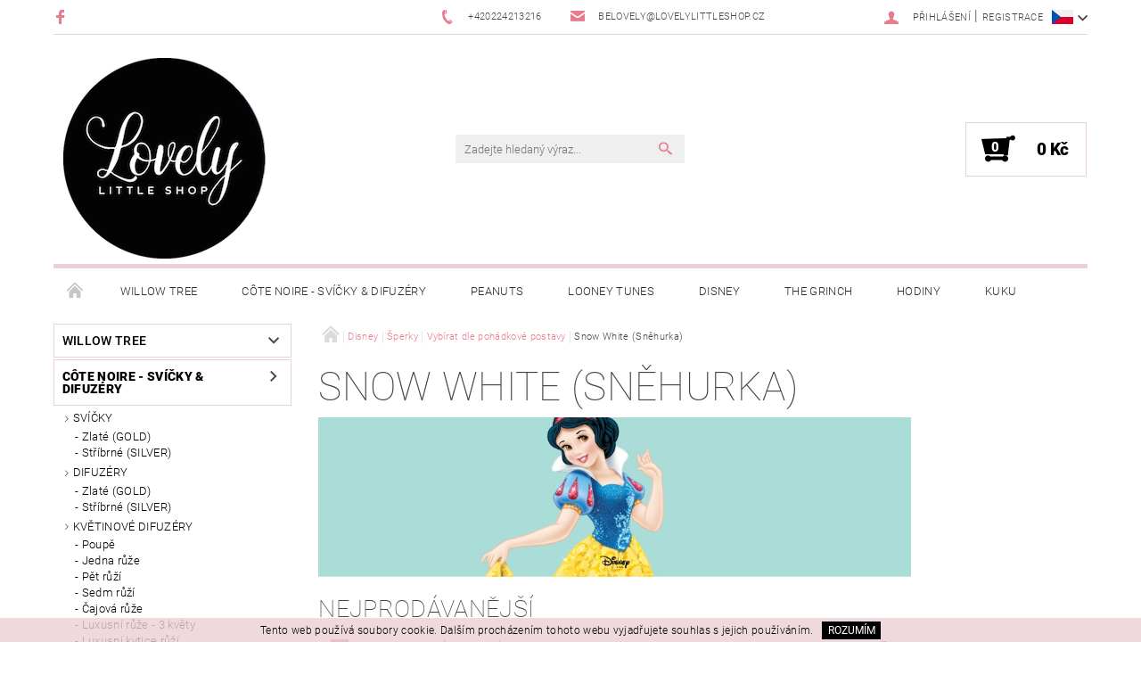

--- FILE ---
content_type: text/html; charset=utf-8
request_url: https://www.lovelylittleshop.cz/snow-white--snehurka/
body_size: 26334
content:
<!DOCTYPE html>
<html id="css" xml:lang='cs' lang='cs' class="external-fonts-loaded">
    <head>
        <link rel="preconnect" href="https://cdn.myshoptet.com" /><link rel="dns-prefetch" href="https://cdn.myshoptet.com" /><link rel="preload" href="https://cdn.myshoptet.com/prj/dist/master/cms/libs/jquery/jquery-1.11.3.min.js" as="script" />        <script>
dataLayer = [];
dataLayer.push({'shoptet' : {
    "pageId": 1781,
    "pageType": "category",
    "currency": "CZK",
    "currencyInfo": {
        "decimalSeparator": ",",
        "exchangeRate": 1,
        "priceDecimalPlaces": 2,
        "symbol": "K\u010d",
        "symbolLeft": 0,
        "thousandSeparator": " "
    },
    "language": "cs",
    "projectId": 125770,
    "category": {
        "guid": "7a25aca3-09e9-11ea-a065-0cc47a6c92bc",
        "path": "Disney | \u0160perky | Vyb\u00edrat dle poh\u00e1dkov\u00e9 postavy | Snow White (Sn\u011bhurka)",
        "parentCategoryGuid": "cfb27465-c353-11e9-a065-0cc47a6c92bc"
    },
    "cartInfo": {
        "id": null,
        "freeShipping": false,
        "freeShippingFrom": null,
        "leftToFreeGift": {
            "formattedPrice": "0 K\u010d",
            "priceLeft": 0
        },
        "freeGift": false,
        "leftToFreeShipping": {
            "priceLeft": null,
            "dependOnRegion": null,
            "formattedPrice": null
        },
        "discountCoupon": [],
        "getNoBillingShippingPrice": {
            "withoutVat": 0,
            "vat": 0,
            "withVat": 0
        },
        "cartItems": [],
        "taxMode": "ORDINARY"
    },
    "cart": [],
    "customer": {
        "priceRatio": 1,
        "priceListId": 1,
        "groupId": null,
        "registered": false,
        "mainAccount": false
    }
}});
</script>

        <meta http-equiv="content-type" content="text/html; charset=utf-8" />
        <title>Snow White (Sněhurka) - Lovely Little Shop</title>

        <meta name="viewport" content="width=device-width, initial-scale=1.0" />
        <meta name="format-detection" content="telephone=no" />

        
            <meta property="og:type" content="website"><meta property="og:site_name" content="lovelylittleshop.cz"><meta property="og:url" content="https://www.lovelylittleshop.cz/snow-white--snehurka/"><meta property="og:title" content="Snow White (Sněhurka) - Lovely Little Shop"><meta name="author" content="Lovely Little Shop"><meta name="web_author" content="Shoptet.cz"><meta name="dcterms.rightsHolder" content="www.lovelylittleshop.cz"><meta name="robots" content="index,follow"><meta property="og:image" content="https://cdn.myshoptet.com/usr/www.lovelylittleshop.cz/user/logos/logo-3.png?t=1768797692"><meta property="og:description" content="Snow White (Sněhurka), Lovely Little Shop"><meta name="description" content="Snow White (Sněhurka), Lovely Little Shop"><meta name="google-site-verification" content="f0tvb_QynTWNC-yE6n-cNf1IU9X55S27__EZNKKLRso">
        


        
        <noscript>
            <style media="screen">
                #category-filter-hover {
                    display: block !important;
                }
            </style>
        </noscript>
        
    <link href="https://cdn.myshoptet.com/prj/dist/master/cms/templates/frontend_templates/shared/css/font-face/roboto.css" rel="stylesheet"><link href="https://cdn.myshoptet.com/prj/dist/master/shop/dist/font-shoptet-05.css.5fd2e4de7b3b9cde3d11.css" rel="stylesheet">    <script>
        var oldBrowser = false;
    </script>
    <!--[if lt IE 9]>
        <script src="https://cdnjs.cloudflare.com/ajax/libs/html5shiv/3.7.3/html5shiv.js"></script>
        <script>
            var oldBrowser = '<strong>Upozornění!</strong> Používáte zastaralý prohlížeč, který již není podporován. Prosím <a href="https://www.whatismybrowser.com/" target="_blank" rel="nofollow">aktualizujte svůj prohlížeč</a> a zvyšte své UX.';
        </script>
    <![endif]-->

        <style>:root {--color-primary: #e77c8e;--color-primary-h: 350;--color-primary-s: 69%;--color-primary-l: 70%;--color-primary-hover: #484848;--color-primary-hover-h: 0;--color-primary-hover-s: 0%;--color-primary-hover-l: 28%;--color-secondary: #000000;--color-secondary-h: 0;--color-secondary-s: 0%;--color-secondary-l: 0%;--color-secondary-hover: #ebd0d5;--color-secondary-hover-h: 349;--color-secondary-hover-s: 40%;--color-secondary-hover-l: 87%;--color-tertiary: #000000;--color-tertiary-h: 0;--color-tertiary-s: 0%;--color-tertiary-l: 0%;--color-tertiary-hover: #000000;--color-tertiary-hover-h: 0;--color-tertiary-hover-s: 0%;--color-tertiary-hover-l: 0%;--color-header-background: #ffffff;--template-font: "Roboto";--template-headings-font: "Roboto";--header-background-url: none;--cookies-notice-background: #1A1937;--cookies-notice-color: #F8FAFB;--cookies-notice-button-hover: #f5f5f5;--cookies-notice-link-hover: #27263f;--templates-update-management-preview-mode-content: "Náhled aktualizací šablony je aktivní pro váš prohlížeč."}</style>

        <style>:root {--logo-x-position: 10px;--logo-y-position: 10px;--front-image-x-position: 319px;--front-image-y-position: 0px;}</style>

        <link href="https://cdn.myshoptet.com/prj/dist/master/shop/dist/main-05.css.1b62aa3d069f1dba0ebf.css" rel="stylesheet" media="screen" />

        <link rel="stylesheet" href="https://cdn.myshoptet.com/prj/dist/master/cms/templates/frontend_templates/_/css/print.css" media="print" />
                            <link rel="shortcut icon" href="/favicon.ico" type="image/x-icon" />
                                    <link rel="canonical" href="https://www.lovelylittleshop.cz/snow-white--snehurka/" />
        
                    <link rel="alternate" hreflang="cs" href="https://www.lovelylittleshop.cz/snow-white--snehurka/" />
                    <link rel="alternate" hreflang="en" href="https://www.lovelylittleshop.cz/en/snow-white--snehurka/" />
                    <link rel="alternate" hreflang="de" href="https://www.lovelylittleshop.cz/de/snow-white--snehurka/" />
        
                    <link rel="alternate" hreflang="x-default" href="https://www.lovelylittleshop.cz/snow-white--snehurka/" />
        
            <script>
        var _hwq = _hwq || [];
        _hwq.push(['setKey', 'D94E49F322819FF000CCD9E7ACEF0028']);
        _hwq.push(['setTopPos', '200']);
        _hwq.push(['showWidget', '22']);
        (function() {
            var ho = document.createElement('script');
            ho.src = 'https://cz.im9.cz/direct/i/gjs.php?n=wdgt&sak=D94E49F322819FF000CCD9E7ACEF0028';
            var s = document.getElementsByTagName('script')[0]; s.parentNode.insertBefore(ho, s);
        })();
    </script>

                
                    
                <script>var shoptet = shoptet || {};shoptet.abilities = {"about":{"generation":2,"id":"05"},"config":{"category":{"product":{"image_size":"detail_alt_1"}},"navigation_breakpoint":991,"number_of_active_related_products":2,"product_slider":{"autoplay":false,"autoplay_speed":3000,"loop":true,"navigation":true,"pagination":true,"shadow_size":0}},"elements":{"recapitulation_in_checkout":true},"feature":{"directional_thumbnails":false,"extended_ajax_cart":false,"extended_search_whisperer":false,"fixed_header":false,"images_in_menu":false,"product_slider":false,"simple_ajax_cart":true,"smart_labels":false,"tabs_accordion":false,"tabs_responsive":false,"top_navigation_menu":false,"user_action_fullscreen":false}};shoptet.design = {"template":{"name":"Rock","colorVariant":"Eight"},"layout":{"homepage":"catalog4","subPage":"catalog3","productDetail":"catalog4"},"colorScheme":{"conversionColor":"#000000","conversionColorHover":"#ebd0d5","color1":"#e77c8e","color2":"#484848","color3":"#000000","color4":"#000000"},"fonts":{"heading":"Roboto","text":"Roboto"},"header":{"backgroundImage":null,"image":null,"logo":"https:\/\/www.lovelylittleshop.czuser\/logos\/logo-3.png","color":"#ffffff"},"background":{"enabled":false,"color":null,"image":null}};shoptet.config = {};shoptet.events = {};shoptet.runtime = {};shoptet.content = shoptet.content || {};shoptet.updates = {};shoptet.messages = [];shoptet.messages['lightboxImg'] = "Obrázek";shoptet.messages['lightboxOf'] = "z";shoptet.messages['more'] = "Více";shoptet.messages['cancel'] = "Zrušit";shoptet.messages['removedItem'] = "Položka byla odstraněna z košíku.";shoptet.messages['discountCouponWarning'] = "Zapomněli jste uplatnit slevový kupón. Pro pokračování jej uplatněte pomocí tlačítka vedle vstupního pole, nebo jej smažte.";shoptet.messages['charsNeeded'] = "Prosím, použijte minimálně 3 znaky!";shoptet.messages['invalidCompanyId'] = "Neplané IČ, povoleny jsou pouze číslice";shoptet.messages['needHelp'] = "Potřebujete pomoc?";shoptet.messages['showContacts'] = "Zobrazit kontakty";shoptet.messages['hideContacts'] = "Skrýt kontakty";shoptet.messages['ajaxError'] = "Došlo k chybě; obnovte prosím stránku a zkuste to znovu.";shoptet.messages['variantWarning'] = "Zvolte prosím variantu produktu.";shoptet.messages['chooseVariant'] = "Zvolte variantu";shoptet.messages['unavailableVariant'] = "Tato varianta není dostupná a není možné ji objednat.";shoptet.messages['withVat'] = "včetně DPH";shoptet.messages['withoutVat'] = "bez DPH";shoptet.messages['toCart'] = "Do košíku";shoptet.messages['emptyCart'] = "Prázdný košík";shoptet.messages['change'] = "Změnit";shoptet.messages['chosenBranch'] = "Zvolená pobočka";shoptet.messages['validatorRequired'] = "Povinné pole";shoptet.messages['validatorEmail'] = "Prosím vložte platnou e-mailovou adresu";shoptet.messages['validatorUrl'] = "Prosím vložte platnou URL adresu";shoptet.messages['validatorDate'] = "Prosím vložte platné datum";shoptet.messages['validatorNumber'] = "Vložte číslo";shoptet.messages['validatorDigits'] = "Prosím vložte pouze číslice";shoptet.messages['validatorCheckbox'] = "Zadejte prosím všechna povinná pole";shoptet.messages['validatorConsent'] = "Bez souhlasu nelze odeslat.";shoptet.messages['validatorPassword'] = "Hesla se neshodují";shoptet.messages['validatorInvalidPhoneNumber'] = "Vyplňte prosím platné telefonní číslo bez předvolby.";shoptet.messages['validatorInvalidPhoneNumberSuggestedRegion'] = "Neplatné číslo — navržený region: %1";shoptet.messages['validatorInvalidCompanyId'] = "Neplatné IČ, musí být ve tvaru jako %1";shoptet.messages['validatorFullName'] = "Nezapomněli jste příjmení?";shoptet.messages['validatorHouseNumber'] = "Prosím zadejte správné číslo domu";shoptet.messages['validatorZipCode'] = "Zadané PSČ neodpovídá zvolené zemi";shoptet.messages['validatorShortPhoneNumber'] = "Telefonní číslo musí mít min. 8 znaků";shoptet.messages['choose-personal-collection'] = "Prosím vyberte místo doručení u osobního odběru, není zvoleno.";shoptet.messages['choose-external-shipping'] = "Upřesněte prosím vybraný způsob dopravy";shoptet.messages['choose-ceska-posta'] = "Pobočka České Pošty není určena, zvolte prosím některou";shoptet.messages['choose-hupostPostaPont'] = "Pobočka Maďarské pošty není vybrána, zvolte prosím nějakou";shoptet.messages['choose-postSk'] = "Pobočka Slovenské pošty není zvolena, vyberte prosím některou";shoptet.messages['choose-ulozenka'] = "Pobočka Uloženky nebyla zvolena, prosím vyberte některou";shoptet.messages['choose-zasilkovna'] = "Pobočka Zásilkovny nebyla zvolena, prosím vyberte některou";shoptet.messages['choose-ppl-cz'] = "Pobočka PPL ParcelShop nebyla vybrána, vyberte prosím jednu";shoptet.messages['choose-glsCz'] = "Pobočka GLS ParcelShop nebyla zvolena, prosím vyberte některou";shoptet.messages['choose-dpd-cz'] = "Ani jedna z poboček služby DPD Parcel Shop nebyla zvolená, prosím vyberte si jednu z možností.";shoptet.messages['watchdogType'] = "Je zapotřebí vybrat jednu z možností u sledování produktu.";shoptet.messages['watchdog-consent-required'] = "Musíte zaškrtnout všechny povinné souhlasy";shoptet.messages['watchdogEmailEmpty'] = "Prosím vyplňte e-mail";shoptet.messages['privacyPolicy'] = 'Musíte souhlasit s ochranou osobních údajů';shoptet.messages['amountChanged'] = '(množství bylo změněno)';shoptet.messages['unavailableCombination'] = 'Není k dispozici v této kombinaci';shoptet.messages['specifyShippingMethod'] = 'Upřesněte dopravu';shoptet.messages['PIScountryOptionMoreBanks'] = 'Možnost platby z %1 bank';shoptet.messages['PIScountryOptionOneBank'] = 'Možnost platby z 1 banky';shoptet.messages['PIScurrencyInfoCZK'] = 'V měně CZK lze zaplatit pouze prostřednictvím českých bank.';shoptet.messages['PIScurrencyInfoHUF'] = 'V měně HUF lze zaplatit pouze prostřednictvím maďarských bank.';shoptet.messages['validatorVatIdWaiting'] = "Ověřujeme";shoptet.messages['validatorVatIdValid'] = "Ověřeno";shoptet.messages['validatorVatIdInvalid'] = "DIČ se nepodařilo ověřit, i přesto můžete objednávku dokončit";shoptet.messages['validatorVatIdInvalidOrderForbid'] = "Zadané DIČ nelze nyní ověřit, protože služba ověřování je dočasně nedostupná. Zkuste opakovat zadání později, nebo DIČ vymažte s vaši objednávku dokončete v režimu OSS. Případně kontaktujte prodejce.";shoptet.messages['validatorVatIdInvalidOssRegime'] = "Zadané DIČ nemůže být ověřeno, protože služba ověřování je dočasně nedostupná. Vaše objednávka bude dokončena v režimu OSS. Případně kontaktujte prodejce.";shoptet.messages['previous'] = "Předchozí";shoptet.messages['next'] = "Následující";shoptet.messages['close'] = "Zavřít";shoptet.messages['imageWithoutAlt'] = "Tento obrázek nemá popisek";shoptet.messages['newQuantity'] = "Nové množství:";shoptet.messages['currentQuantity'] = "Aktuální množství:";shoptet.messages['quantityRange'] = "Prosím vložte číslo v rozmezí %1 a %2";shoptet.messages['skipped'] = "Přeskočeno";shoptet.messages.validator = {};shoptet.messages.validator.nameRequired = "Zadejte jméno a příjmení.";shoptet.messages.validator.emailRequired = "Zadejte e-mailovou adresu (např. jan.novak@example.com).";shoptet.messages.validator.phoneRequired = "Zadejte telefonní číslo.";shoptet.messages.validator.messageRequired = "Napište komentář.";shoptet.messages.validator.descriptionRequired = shoptet.messages.validator.messageRequired;shoptet.messages.validator.captchaRequired = "Vyplňte bezpečnostní kontrolu.";shoptet.messages.validator.consentsRequired = "Potvrďte svůj souhlas.";shoptet.messages.validator.scoreRequired = "Zadejte počet hvězdiček.";shoptet.messages.validator.passwordRequired = "Zadejte heslo, které bude obsahovat min. 4 znaky.";shoptet.messages.validator.passwordAgainRequired = shoptet.messages.validator.passwordRequired;shoptet.messages.validator.currentPasswordRequired = shoptet.messages.validator.passwordRequired;shoptet.messages.validator.birthdateRequired = "Zadejte datum narození.";shoptet.messages.validator.billFullNameRequired = "Zadejte jméno a příjmení.";shoptet.messages.validator.deliveryFullNameRequired = shoptet.messages.validator.billFullNameRequired;shoptet.messages.validator.billStreetRequired = "Zadejte název ulice.";shoptet.messages.validator.deliveryStreetRequired = shoptet.messages.validator.billStreetRequired;shoptet.messages.validator.billHouseNumberRequired = "Zadejte číslo domu.";shoptet.messages.validator.deliveryHouseNumberRequired = shoptet.messages.validator.billHouseNumberRequired;shoptet.messages.validator.billZipRequired = "Zadejte PSČ.";shoptet.messages.validator.deliveryZipRequired = shoptet.messages.validator.billZipRequired;shoptet.messages.validator.billCityRequired = "Zadejte název města.";shoptet.messages.validator.deliveryCityRequired = shoptet.messages.validator.billCityRequired;shoptet.messages.validator.companyIdRequired = "Zadejte IČ.";shoptet.messages.validator.vatIdRequired = "Zadejte DIČ.";shoptet.messages.validator.billCompanyRequired = "Zadejte název společnosti.";shoptet.messages['loading'] = "Načítám…";shoptet.messages['stillLoading'] = "Stále načítám…";shoptet.messages['loadingFailed'] = "Načtení se nezdařilo. Zkuste to znovu.";shoptet.messages['productsSorted'] = "Produkty seřazeny.";shoptet.messages['formLoadingFailed'] = "Formulář se nepodařilo načíst. Zkuste to prosím znovu.";shoptet.messages.moreInfo = "Více informací";shoptet.config.showAdvancedOrder = true;shoptet.config.orderingProcess = {active: false,step: false};shoptet.config.documentsRounding = '3';shoptet.config.documentPriceDecimalPlaces = '0';shoptet.config.thousandSeparator = ' ';shoptet.config.decSeparator = ',';shoptet.config.decPlaces = '2';shoptet.config.decPlacesSystemDefault = '2';shoptet.config.currencySymbol = 'Kč';shoptet.config.currencySymbolLeft = '0';shoptet.config.defaultVatIncluded = 1;shoptet.config.defaultProductMaxAmount = 9999;shoptet.config.inStockAvailabilityId = -1;shoptet.config.defaultProductMaxAmount = 9999;shoptet.config.inStockAvailabilityId = -1;shoptet.config.cartActionUrl = '/action/Cart';shoptet.config.advancedOrderUrl = '/action/Cart/GetExtendedOrder/';shoptet.config.cartContentUrl = '/action/Cart/GetCartContent/';shoptet.config.stockAmountUrl = '/action/ProductStockAmount/';shoptet.config.addToCartUrl = '/action/Cart/addCartItem/';shoptet.config.removeFromCartUrl = '/action/Cart/deleteCartItem/';shoptet.config.updateCartUrl = '/action/Cart/setCartItemAmount/';shoptet.config.addDiscountCouponUrl = '/action/Cart/addDiscountCoupon/';shoptet.config.setSelectedGiftUrl = '/action/Cart/setSelectedGift/';shoptet.config.rateProduct = '/action/ProductDetail/RateProduct/';shoptet.config.customerDataUrl = '/action/OrderingProcess/step2CustomerAjax/';shoptet.config.registerUrl = '/registrace/';shoptet.config.agreementCookieName = 'site-agreement';shoptet.config.cookiesConsentUrl = '/action/CustomerCookieConsent/';shoptet.config.cookiesConsentIsActive = 0;shoptet.config.cookiesConsentOptAnalytics = 'analytics';shoptet.config.cookiesConsentOptPersonalisation = 'personalisation';shoptet.config.cookiesConsentOptNone = 'none';shoptet.config.cookiesConsentRefuseDuration = 7;shoptet.config.cookiesConsentName = 'CookiesConsent';shoptet.config.agreementCookieExpire = 30;shoptet.config.cookiesConsentSettingsUrl = '/cookies-settings/';shoptet.config.fonts = {"google":{"attributes":"100,300,400,500,700,900:latin-ext","families":["Roboto"],"urls":["https:\/\/cdn.myshoptet.com\/prj\/dist\/master\/cms\/templates\/frontend_templates\/shared\/css\/font-face\/roboto.css"]},"custom":{"families":["shoptet"],"urls":["https:\/\/cdn.myshoptet.com\/prj\/dist\/master\/shop\/dist\/font-shoptet-05.css.5fd2e4de7b3b9cde3d11.css"]}};shoptet.config.mobileHeaderVersion = '1';shoptet.config.fbCAPIEnabled = false;shoptet.config.fbPixelEnabled = false;shoptet.config.fbCAPIUrl = '/action/FacebookCAPI/';shoptet.content.regexp = /strana-[0-9]+[\/]/g;shoptet.content.colorboxHeader = '<div class="colorbox-html-content">';shoptet.content.colorboxFooter = '</div>';shoptet.customer = {};shoptet.csrf = shoptet.csrf || {};shoptet.csrf.token = 'csrf_+NuaKvFH1b310c9cfdf644c2';shoptet.csrf.invalidTokenModal = '<div><h2>Přihlaste se prosím znovu</h2><p>Omlouváme se, ale Váš CSRF token pravděpodobně vypršel. Abychom mohli udržet Vaši bezpečnost na co největší úrovni potřebujeme, abyste se znovu přihlásili.</p><p>Děkujeme za pochopení.</p><div><a href="/login/?backTo=%2Fsnow-white--snehurka%2F">Přihlášení</a></div></div> ';shoptet.csrf.formsSelector = 'csrf-enabled';shoptet.csrf.submitListener = true;shoptet.csrf.validateURL = '/action/ValidateCSRFToken/Index/';shoptet.csrf.refreshURL = '/action/RefreshCSRFTokenNew/Index/';shoptet.csrf.enabled = true;shoptet.config.googleAnalytics ||= {};shoptet.config.googleAnalytics.isGa4Enabled = true;shoptet.config.googleAnalytics.route ||= {};shoptet.config.googleAnalytics.route.ua = "UA";shoptet.config.googleAnalytics.route.ga4 = "GA4";shoptet.config.ums_a11y_category_page = true;shoptet.config.discussion_rating_forms = false;shoptet.config.ums_forms_redesign = false;shoptet.config.showPriceWithoutVat = '';shoptet.config.ums_a11y_login = false;</script>
        <script src="https://cdn.myshoptet.com/prj/dist/master/cms/libs/jquery/jquery-1.11.3.min.js"></script><script src="https://cdn.myshoptet.com/prj/dist/master/cms/libs/jquery/jquery-migrate-1.4.1.min.js"></script><script src="https://cdn.myshoptet.com/prj/dist/master/cms/libs/jquery/jquery-ui-1.8.24.min.js"></script>
    <script src="https://cdn.myshoptet.com/prj/dist/master/shop/dist/main-05.js.8c719cec2608516bd9d7.js"></script>
<script src="https://cdn.myshoptet.com/prj/dist/master/shop/dist/shared-2g.js.aa13ef3ecca51cd89ec5.js"></script><script src="https://cdn.myshoptet.com/prj/dist/master/cms/libs/jqueryui/i18n/datepicker-cs.js"></script><script>if (window.self !== window.top) {const script = document.createElement('script');script.type = 'module';script.src = "https://cdn.myshoptet.com/prj/dist/master/shop/dist/editorPreview.js.e7168e827271d1c16a1d.js";document.body.appendChild(script);}</script>        <script>
            jQuery.extend(jQuery.cybergenicsFormValidator.messages, {
                required: "Povinné pole",
                email: "Prosím vložte platnou e-mailovou adresu",
                url: "Prosím vložte platnou URL adresu",
                date: "Prosím vložte platné datum",
                number: "Vložte číslo",
                digits: "Prosím vložte pouze číslice",
                checkbox: "Zadejte prosím všechna povinná pole",
                validatorConsent: "Bez souhlasu nelze odeslat.",
                password: "Hesla se neshodují",
                invalidPhoneNumber: "Vyplňte prosím platné telefonní číslo bez předvolby.",
                invalidCompanyId: 'Nevalidní IČ, musí mít přesně 8 čísel (před kratší IČ lze dát nuly)',
                fullName: "Nezapomněli jste příjmení?",
                zipCode: "Zadané PSČ neodpovídá zvolené zemi",
                houseNumber: "Prosím zadejte správné číslo domu",
                shortPhoneNumber: "Telefonní číslo musí mít min. 8 znaků",
                privacyPolicy: "Musíte souhlasit s ochranou osobních údajů"
            });
        </script>
                                    
                
        
        <!-- User include -->
                
        <!-- /User include -->
                                <!-- Global site tag (gtag.js) - Google Analytics -->
    <script async src="https://www.googletagmanager.com/gtag/js?id=16728766188"></script>
    <script>
        
        window.dataLayer = window.dataLayer || [];
        function gtag(){dataLayer.push(arguments);}
        

        
        gtag('js', new Date());

        
                gtag('config', 'G-2DPREZ3JXW', {"groups":"GA4","send_page_view":false,"content_group":"category","currency":"CZK","page_language":"cs"});
        
                gtag('config', 'AW-1234567890');
        
                gtag('config', 'AW-16728766188');
        
        
        
        
                    gtag('event', 'page_view', {"send_to":"GA4","page_language":"cs","content_group":"category","currency":"CZK"});
        
        
        
        
        
        
        
        
        
        
        
        
        
        document.addEventListener('DOMContentLoaded', function() {
            if (typeof shoptet.tracking !== 'undefined') {
                for (var id in shoptet.tracking.bannersList) {
                    gtag('event', 'view_promotion', {
                        "send_to": "UA",
                        "promotions": [
                            {
                                "id": shoptet.tracking.bannersList[id].id,
                                "name": shoptet.tracking.bannersList[id].name,
                                "position": shoptet.tracking.bannersList[id].position
                            }
                        ]
                    });
                }
            }

            shoptet.consent.onAccept(function(agreements) {
                if (agreements.length !== 0) {
                    console.debug('gtag consent accept');
                    var gtagConsentPayload =  {
                        'ad_storage': agreements.includes(shoptet.config.cookiesConsentOptPersonalisation)
                            ? 'granted' : 'denied',
                        'analytics_storage': agreements.includes(shoptet.config.cookiesConsentOptAnalytics)
                            ? 'granted' : 'denied',
                                                                                                'ad_user_data': agreements.includes(shoptet.config.cookiesConsentOptPersonalisation)
                            ? 'granted' : 'denied',
                        'ad_personalization': agreements.includes(shoptet.config.cookiesConsentOptPersonalisation)
                            ? 'granted' : 'denied',
                        };
                    console.debug('update consent data', gtagConsentPayload);
                    gtag('consent', 'update', gtagConsentPayload);
                    dataLayer.push(
                        { 'event': 'update_consent' }
                    );
                }
            });
        });
    </script>

                
                                                    </head>
    <body class="desktop id-1781 in-snow-white--snehurka template-05 type-category page-category ajax-add-to-cart">
    
        <div id="fb-root"></div>
        <script>
            window.fbAsyncInit = function() {
                FB.init({
//                    appId            : 'your-app-id',
                    autoLogAppEvents : true,
                    xfbml            : true,
                    version          : 'v19.0'
                });
            };
        </script>
        <script async defer crossorigin="anonymous" src="https://connect.facebook.net/cs_CZ/sdk.js"></script>
    
        
    
    <div id="main-wrapper">
        <div id="main-wrapper-in" class="large-12 medium-12 small-12">
            <div id="main" class="large-12 medium-12 small-12 row">

                

                <div id="header" class="large-12 medium-12 small-12 columns">
                    <header id="header-in" class="large-12 medium-12 small-12 row collapse">
                        
<div class="row header-info">
                <div class="large-4 medium-2  small-12 left hide-for-small">
                            <span class="checkout-facebook header-social-icon">
                    <a href="https://www.facebook.com/lovelylittleshopprague/" title="Facebook" target="_blank">&nbsp;</a>
                </span>
                                </div>
        
        <div class="large-4 medium-6 small-6 columns currable">

            <div class="row collapse header-contacts">
                                                                                        <div class="large-6 tac medium-6 small-12 header-phone columns left">
                        <a href="tel:+420224213216" title="Telefon"><span>+420224213216</span></a>
                    </div>
                                                    <div class="large-6 tac medium-6 small-12 header-email columns left">
                                                    <a href="mailto:belovely@lovelylittleshop.cz"><span>belovely@lovelylittleshop.cz</span></a>
                                            </div>
                            </div>
        </div>
    
    <div class="large-4 medium-4 small-6 left top-links-holder">
                            <div id="languages-curr" class="dropdown dropdown--languages">
                <div class="dropdown__menu js-dropdown__menu dropdown__menu--icon" data-toggleContent="js-dropdown__content--languages">
                    <svg aria-hidden="true" style="position: absolute; width: 0; height: 0; overflow: hidden;" version="1.1" xmlns="http://www.w3.org/2000/svg" xmlns:xlink="http://www.w3.org/1999/xlink"><defs><symbol id="shp-flag-CZ" viewBox="0 0 32 32"><title>CZ</title><path fill="#0052b4" style="fill: var(--color20, #0052b4)" d="M0 5.334h32v21.333h-32v-21.333z"></path><path fill="#d80027" style="fill: var(--color19, #d80027)" d="M32 16v10.666h-32l13.449-10.666z"></path><path fill="#f0f0f0" style="fill: var(--color21, #f0f0f0)" d="M32 5.334v10.666h-18.551l-13.449-10.666z"></path></symbol><symbol id="shp-flag-GB" viewBox="0 0 32 32"><title>GB</title><path fill="#f0f0f0" style="fill: var(--color21, #f0f0f0)" d="M0 5.333h32v21.334h-32v-21.334z"></path><path fill="#d80027" style="fill: var(--color19, #d80027)" d="M18 5.333h-4v8.667h-14v4h14v8.667h4v-8.667h14v-4h-14z"></path><path fill="#0052b4" style="fill: var(--color20, #0052b4)" d="M24.612 19.71l7.388 4.105v-4.105z"></path><path fill="#0052b4" style="fill: var(--color20, #0052b4)" d="M19.478 19.71l12.522 6.957v-1.967l-8.981-4.989z"></path><path fill="#0052b4" style="fill: var(--color20, #0052b4)" d="M28.665 26.666l-9.186-5.104v5.104z"></path><path fill="#f0f0f0" style="fill: var(--color21, #f0f0f0)" d="M19.478 19.71l12.522 6.957v-1.967l-8.981-4.989z"></path><path fill="#d80027" style="fill: var(--color19, #d80027)" d="M19.478 19.71l12.522 6.957v-1.967l-8.981-4.989z"></path><path fill="#0052b4" style="fill: var(--color20, #0052b4)" d="M5.646 19.71l-5.646 3.137v-3.137z"></path><path fill="#0052b4" style="fill: var(--color20, #0052b4)" d="M12.522 20.594v6.072h-10.929z"></path><path fill="#d80027" style="fill: var(--color19, #d80027)" d="M8.981 19.71l-8.981 4.989v1.967l12.522-6.957z"></path><path fill="#0052b4" style="fill: var(--color20, #0052b4)" d="M7.388 12.29l-7.388-4.105v4.105z"></path><path fill="#0052b4" style="fill: var(--color20, #0052b4)" d="M12.522 12.29l-12.522-6.957v1.967l8.981 4.989z"></path><path fill="#0052b4" style="fill: var(--color20, #0052b4)" d="M3.335 5.333l9.186 5.104v-5.104z"></path><path fill="#f0f0f0" style="fill: var(--color21, #f0f0f0)" d="M12.522 12.29l-12.522-6.957v1.967l8.981 4.989z"></path><path fill="#d80027" style="fill: var(--color19, #d80027)" d="M12.522 12.29l-12.522-6.957v1.967l8.981 4.989z"></path><path fill="#0052b4" style="fill: var(--color20, #0052b4)" d="M26.354 12.29l5.646-3.137v3.137z"></path><path fill="#0052b4" style="fill: var(--color20, #0052b4)" d="M19.478 11.405v-6.072h10.929z"></path><path fill="#d80027" style="fill: var(--color19, #d80027)" d="M23.019 12.29l8.981-4.989v-1.967l-12.522 6.957z"></path></symbol><symbol id="shp-flag-DE" viewBox="0 0 32 32"><title>DE</title><path fill="#d80027" style="fill: var(--color19, #d80027)" d="M0 5.333h32v21.334h-32v-21.334z"></path><path fill="#000" style="fill: var(--color9, #000)" d="M0 5.333h32v7.111h-32v-7.111z"></path><path fill="#ffda44" style="fill: var(--color17, #ffda44)" d="M0 19.555h32v7.111h-32v-7.111z"></path></symbol></defs></svg>
                    <svg class="shp-flag shp-flag-CZ">
                        <use xlink:href="#shp-flag-CZ"></use>
                    </svg>
                </div>
                <div class="dropdown__content js-dropdown__content--languages" data-classActive="open">
                    <ul class="dropdown__list">
                                                    <li class="dropdown__item dropdown__item--title">Měna</li>
                                                            <li class="dropdown__item">
                                    <a href="/action/Currency/changeCurrency/?currencyCode=CZK" title="CZK" class="active" rel="nofollow">CZK</a>
                                </li>
                                                            <li class="dropdown__item">
                                    <a href="/action/Currency/changeCurrency/?currencyCode=EUR" title="EUR" rel="nofollow">EUR</a>
                                </li>
                                                            <li class="dropdown__item">
                                    <a href="/action/Currency/changeCurrency/?currencyCode=USD" title="USD" rel="nofollow">USD</a>
                                </li>
                                                                            <li class="dropdown__item dropdown__item--title">Jazyky</li>
                                                    <li class="dropdown__item">
                                <a href="/action/Language/changeLanguage/?language=cs" class="icon-arrow-right-before" title="Čeština" rel="nofollow">Čeština</a>
                            </li>
                                                    <li class="dropdown__item">
                                <a href="/action/Language/changeLanguage/?language=en" class="icon-arrow-right-before" title="English" rel="nofollow">English</a>
                            </li>
                                                    <li class="dropdown__item">
                                <a href="/action/Language/changeLanguage/?language=de" class="icon-arrow-right-before" title="Deutsch" rel="nofollow">Deutsch</a>
                            </li>
                                            </ul>
                </div>
            </div>
                        <div id="top-links">
            <span class="responsive-mobile-visible responsive-all-hidden box-account-links-trigger-wrap">
                <span class="box-account-links-trigger"></span>
            </span>
            <ul class="responsive-mobile-hidden box-account-links list-inline list-reset">
                
                                                                                                        <li>
                                    <a class="icon-account-login" href="/login/?backTo=%2Fsnow-white--snehurka%2F" title="Přihlášení" data-testid="signin" rel="nofollow"><span>Přihlášení</span></a>
                                </li>
                                <li>
                                    <span class="responsive-mobile-hidden"> |</span>
                                    <a href="/registrace/" title="Registrace" data-testid="headerSignup" rel="nofollow">Registrace</a>
                                </li>
                                                                                        
            </ul>
        </div>
    </div>
</div>
<div class="header-center row">
    
    <div class="large-4 medium-4 small-6">
                                <a href="/" title="Lovely Little Shop" id="logo" data-testid="linkWebsiteLogo"><img src="https://cdn.myshoptet.com/usr/www.lovelylittleshop.cz/user/logos/logo-3.png" alt="Lovely Little Shop" /></a>
    </div>
    
    <div class="large-4 medium-4 small-12">
                <div class="searchform large-8 medium-12 small-12" itemscope itemtype="https://schema.org/WebSite">
            <meta itemprop="headline" content="Snow White (Sněhurka)"/>
<meta itemprop="url" content="https://www.lovelylittleshop.cz"/>
        <meta itemprop="text" content="Snow White (Sněhurka), Lovely Little Shop"/>

            <form class="search-whisperer-wrap-v1 search-whisperer-wrap" action="/action/ProductSearch/prepareString/" method="post" itemprop="potentialAction" itemscope itemtype="https://schema.org/SearchAction" data-testid="searchForm">
                <fieldset>
                    <meta itemprop="target" content="https://www.lovelylittleshop.cz/vyhledavani/?string={string}"/>
                    <div class="large-10 medium-8 small-10 left">
                        <input type="hidden" name="language" value="cs" />
                        <input type="search" name="string" itemprop="query-input" class="s-word" placeholder="Zadejte hledaný výraz..." autocomplete="off" data-testid="searchInput" />
                    </div>
                    <div class="tar large-2 medium-4 small-2 left">
                        <input type="submit" value="Hledat" class="b-search" data-testid="searchBtn" />
                    </div>
                    <div class="search-whisperer-container-js"></div>
                    <div class="search-notice large-12 medium-12 small-12" data-testid="searchMsg">Prosím, použijte minimálně 3 znaky!</div>
                </fieldset>
            </form>
        </div>
    </div>
    
    <div class="large-4 medium-4 small-6 tar">
                                
                        <div class="place-cart-here">
                <div id="header-cart-wrapper" class="header-cart-wrapper menu-element-wrap">
    <a href="/kosik/" id="header-cart" class="header-cart" data-testid="headerCart" rel="nofollow">
        
        
    <strong class="header-cart-count" data-testid="headerCartCount">
        <span>
                            0
                    </span>
    </strong>

        <strong class="header-cart-price" data-testid="headerCartPrice">
            0 Kč
        </strong>
    </a>

    <div id="cart-recapitulation" class="cart-recapitulation menu-element-submenu align-right hover-hidden" data-testid="popupCartWidget">
                    <div class="cart-reca-single darken tac" data-testid="cartTitle">
                Váš nákupní košík je prázdný            </div>
            </div>
</div>
            </div>
            </div>
    
</div>

             <nav id="menu" class="large-12 medium-12 small-12"><ul class="inline-list list-inline valign-top-inline left"><li class="first-line"><a href="/" id="a-home" data-testid="headerMenuItem">Úvodní stránka</a></li><li class="menu-item-857 navigation-submenu-trigger-wrap icon-menu-arrow-wrap">        <a href="/willow-tree/" data-testid="headerMenuItem">
                    <span class="navigation-submenu-trigger icon-menu-arrow-down icon-menu-arrow"></span>
                Willow Tree
    </a>
        <ul class="navigation-submenu navigation-menu">
                    <li class="menu-item-1155">
                <a href="/novinky-2/"  data-image="https://cdn.myshoptet.com/usr/www.lovelylittleshop.cz/user/categories/thumb/ikona_-_novinky.jpg">NOVINKY</a>
            </li>
                    <li class="menu-item-1893">
                <a href="/signature-collection/" >Signature Collection</a>
            </li>
                    <li class="menu-item-1407">
                <a href="/sochy/"  data-image="https://cdn.myshoptet.com/usr/www.lovelylittleshop.cz/user/categories/thumb/ikona_-_sochy.jpg">Sochy</a>
            </li>
                    <li class="menu-item-1410">
                <a href="/vyjadreni/"  data-image="https://cdn.myshoptet.com/usr/www.lovelylittleshop.cz/user/categories/thumb/ikona_-_vyj__d__en__.jpg">Vyjádření</a>
            </li>
                    <li class="menu-item-1416">
                <a href="/prilezitost/"  data-image="https://cdn.myshoptet.com/usr/www.lovelylittleshop.cz/user/categories/thumb/ikona_-_p____le__itost.jpg">Příležitost</a>
            </li>
                    <li class="menu-item-1419">
                <a href="/vztah/"  data-image="https://cdn.myshoptet.com/usr/www.lovelylittleshop.cz/user/categories/thumb/ikona_-_vztah.jpg">Vztah</a>
            </li>
            </ul>
    </li><li class="menu-item-1649 navigation-submenu-trigger-wrap icon-menu-arrow-wrap">        <a href="/cote-noire/" data-testid="headerMenuItem">
                    <span class="navigation-submenu-trigger icon-menu-arrow-down icon-menu-arrow"></span>
                Côte Noire - svíčky &amp; difuzéry
    </a>
        <ul class="navigation-submenu navigation-menu">
                    <li class="menu-item-1652">
                <a href="/svicky/"  data-image="https://cdn.myshoptet.com/usr/www.lovelylittleshop.cz/user/categories/thumb/pink_champ_black_450.png">Svíčky</a>
            </li>
                    <li class="menu-item-1655">
                <a href="/difuzery/"  data-image="https://cdn.myshoptet.com/usr/www.lovelylittleshop.cz/user/categories/thumb/pink_g.png">Difuzéry</a>
            </li>
                    <li class="menu-item-1754">
                <a href="/kvetinove-difuzery/"  data-image="https://cdn.myshoptet.com/usr/www.lovelylittleshop.cz/user/categories/thumb/smb05.png">Květinové difuzéry</a>
            </li>
                    <li class="menu-item-1790">
                <a href="/art-deco-collection/"  data-image="https://cdn.myshoptet.com/usr/www.lovelylittleshop.cz/user/categories/thumb/gml30002.png">Art Deco Collection</a>
            </li>
            </ul>
    </li><li class="menu-item-1994 navigation-submenu-trigger-wrap icon-menu-arrow-wrap">    <a href="/peanuts-2/"  data-testid="headerMenuItem">
        PEANUTS
    </a>
</li><li class="menu-item-1959 navigation-submenu-trigger-wrap icon-menu-arrow-wrap">    <a href="/looney-tunes/"  data-testid="headerMenuItem">
        Looney Tunes
    </a>
</li><li class="menu-item-953 navigation-submenu-trigger-wrap icon-menu-arrow-wrap">        <a href="/disney-traditions/" data-testid="headerMenuItem">
                    <span class="navigation-submenu-trigger icon-menu-arrow-down icon-menu-arrow"></span>
                Disney
    </a>
        <ul class="navigation-submenu navigation-menu">
                    <li class="menu-item-2003">
                <a href="/stitch-3/"  data-image="https://cdn.myshoptet.com/usr/www.lovelylittleshop.cz/user/categories/thumb/lilo_stitch-modified-1.png">Stitch</a>
            </li>
                    <li class="menu-item-1784">
                <a href="/abeceda/"  data-image="https://cdn.myshoptet.com/usr/www.lovelylittleshop.cz/user/categories/thumb/a.png">ABECEDA</a>
            </li>
                    <li class="menu-item-1775">
                <a href="/hrnky-2/"  data-image="https://cdn.myshoptet.com/usr/www.lovelylittleshop.cz/user/categories/thumb/11701-mugswp01-1-3-600.jpg">Hrnky</a>
            </li>
                    <li class="menu-item-962">
                <a href="/disney-by-britto/"  data-image="https://cdn.myshoptet.com/usr/www.lovelylittleshop.cz/user/categories/thumb/bez_n__zvu.png">Disney by BRITTO</a>
            </li>
                    <li class="menu-item-959">
                <a href="/disney-traditions-2/"  data-image="https://cdn.myshoptet.com/usr/www.lovelylittleshop.cz/user/categories/thumb/12.png">Disney Traditions</a>
            </li>
                    <li class="menu-item-1143">
                <a href="/batohy-kabelky/"  data-image="https://cdn.myshoptet.com/usr/www.lovelylittleshop.cz/user/categories/thumb/wdbk0842-1.png">Batohy &amp; kabelky</a>
            </li>
                    <li class="menu-item-1562">
                <a href="/kosmetika/"  data-image="https://cdn.myshoptet.com/usr/www.lovelylittleshop.cz/user/categories/thumb/123.png">Kosmetika</a>
            </li>
                    <li class="menu-item-1661">
                <a href="/sperky/"  data-image="https://cdn.myshoptet.com/usr/www.lovelylittleshop.cz/user/categories/thumb/disney-alice-in-wonderland-clock-necklace-white-gold-jewellery-by-couture-kingdom-dyn0707_800x.jpg">Šperky</a>
            </li>
                    <li class="menu-item-1796">
                <a href="/disney-showcase/"  data-image="https://cdn.myshoptet.com/usr/www.lovelylittleshop.cz/user/categories/thumb/693496-4037523-2-3-600.jpg">Disney SHOWCASE</a>
            </li>
                    <li class="menu-item-1856">
                <a href="/vanocni-ozdoby/"  data-image="https://cdn.myshoptet.com/usr/www.lovelylittleshop.cz/user/categories/thumb/a29788.png">Vánoční ozdoby</a>
            </li>
                    <li class="menu-item-1862">
                <a href="/ramecky-na-fotky/"  data-image="https://cdn.myshoptet.com/usr/www.lovelylittleshop.cz/user/categories/thumb/d230_3xlra.png">Rámečky na fotky</a>
            </li>
                    <li class="menu-item-1865">
                <a href="/klicenky-2/"  data-image="https://cdn.myshoptet.com/usr/www.lovelylittleshop.cz/user/categories/thumb/2600000394.jpg">Klíčenky</a>
            </li>
                    <li class="menu-item-1871">
                <a href="/penezenky-2/"  data-image="https://cdn.myshoptet.com/usr/www.lovelylittleshop.cz/user/categories/thumb/img_4423_3debfe7a2545e452e97f190ecaf947c8_20.jpg">Peněženky</a>
            </li>
                    <li class="menu-item-1911">
                <a href="/miss-mindy/"  data-image="https://cdn.myshoptet.com/usr/www.lovelylittleshop.cz/user/categories/thumb/miss-mindy-logo-updated_280x_2x.png">Miss Mindy</a>
            </li>
                    <li class="menu-item-1945">
                <a href="/piny/" >Odznáčky</a>
            </li>
                    <li class="menu-item-2006">
                <a href="/destniky-2/"  data-image="https://cdn.myshoptet.com/usr/www.lovelylittleshop.cz/user/categories/thumb/par07.png">Deštníky</a>
            </li>
            </ul>
    </li><li class="menu-item-1917 navigation-submenu-trigger-wrap icon-menu-arrow-wrap">        <a href="/the-grinch/" data-testid="headerMenuItem">
                    <span class="navigation-submenu-trigger icon-menu-arrow-down icon-menu-arrow"></span>
                The Grinch
    </a>
        <ul class="navigation-submenu navigation-menu">
                    <li class="menu-item-1923">
                <a href="/sochy-2/"  data-image="https://cdn.myshoptet.com/usr/www.lovelylittleshop.cz/user/categories/thumb/ornamenty_-_cz.png">Sochy</a>
            </li>
                    <li class="menu-item-1926">
                <a href="/ornamenty-na-stromecek/"  data-image="https://cdn.myshoptet.com/usr/www.lovelylittleshop.cz/user/categories/thumb/ornamenty_-_en.png">Ornamenty na stromeček</a>
            </li>
            </ul>
    </li><li class="menu-item-1380 navigation-submenu-trigger-wrap icon-menu-arrow-wrap">    <a href="/hodiny/"  data-testid="headerMenuItem">
        Hodiny
    </a>
</li><li class="menu-item-1221 navigation-submenu-trigger-wrap icon-menu-arrow-wrap">        <a href="/kuku/" data-testid="headerMenuItem">
                    <span class="navigation-submenu-trigger icon-menu-arrow-down icon-menu-arrow"></span>
                KUKU
    </a>
        <ul class="navigation-submenu navigation-menu">
                    <li class="menu-item-1826">
                <a href="/na-ruku/"  data-image="https://cdn.myshoptet.com/usr/www.lovelylittleshop.cz/user/categories/thumb/s-1.jpg">NA RUKU</a>
            </li>
                    <li class="menu-item-1829">
                <a href="/pismenka/"  data-image="https://cdn.myshoptet.com/usr/www.lovelylittleshop.cz/user/categories/thumb/gift-type-color-6-a-600x600.jpg">PÍSMENKA</a>
            </li>
            </ul>
    </li><li class="menu-item-695 navigation-submenu-trigger-wrap icon-menu-arrow-wrap">        <a href="/santoro-s-gorjuss/" data-testid="headerMenuItem">
                    <span class="navigation-submenu-trigger icon-menu-arrow-down icon-menu-arrow"></span>
                Santoro&#039;s Gorjuss
    </a>
        <ul class="navigation-submenu navigation-menu">
                    <li class="menu-item-1646">
                <a href="/podle-panenky-gorjuss/" >Podle panenky Gorjuss</a>
            </li>
                    <li class="menu-item-869">
                <a href="/back-to-school/" >Back To School</a>
            </li>
                    <li class="menu-item-788">
                <a href="/doplnky/" >Doplňky</a>
            </li>
                    <li class="menu-item-773">
                <a href="/penezenky/" >Peněženky</a>
            </li>
                    <li class="menu-item-770">
                <a href="/kabelky-a-tasky/" >Kabelky a tašky</a>
            </li>
                    <li class="menu-item-1068">
                <a href="/gorjuss-tricka/" >GORJUSS - Oblečení &amp; Obuv</a>
            </li>
            </ul>
    </li><li class="menu-item-1613 navigation-submenu-trigger-wrap icon-menu-arrow-wrap">        <a href="/heartwood-creek/" data-testid="headerMenuItem">
                    <span class="navigation-submenu-trigger icon-menu-arrow-down icon-menu-arrow"></span>
                Heartwood Creek®
    </a>
        <ul class="navigation-submenu navigation-menu">
                    <li class="menu-item-1616">
                <a href="/black-gold/"  data-image="https://cdn.myshoptet.com/usr/www.lovelylittleshop.cz/user/categories/thumb/black_and_gold.png">Black &amp; Gold</a>
            </li>
                    <li class="menu-item-1634">
                <a href="/easter/"  data-image="https://cdn.myshoptet.com/usr/www.lovelylittleshop.cz/user/categories/thumb/easter.png">Easter</a>
            </li>
                    <li class="menu-item-1640">
                <a href="/everyday/"  data-image="https://cdn.myshoptet.com/usr/www.lovelylittleshop.cz/user/categories/thumb/everyday.png">Everyday</a>
            </li>
                    <li class="menu-item-1622">
                <a href="/nativity/"  data-image="https://cdn.myshoptet.com/usr/www.lovelylittleshop.cz/user/categories/thumb/nativity.png">Nativity</a>
            </li>
                    <li class="menu-item-1628">
                <a href="/white-woodland/"  data-image="https://cdn.myshoptet.com/usr/www.lovelylittleshop.cz/user/categories/thumb/white_woodland.png">White Woodland</a>
            </li>
                    <li class="menu-item-1835">
                <a href="/nordic-noel/"  data-image="https://cdn.myshoptet.com/usr/www.lovelylittleshop.cz/user/categories/thumb/nordic_noel.png">Nordic Noel</a>
            </li>
                    <li class="menu-item-2009">
                <a href="/santa/" >Santas</a>
            </li>
                    <li class="menu-item-2012">
                <a href="/snowmans/" >Snowmans</a>
            </li>
                    <li class="menu-item-2015">
                <a href="/ornamenty-2/" >Ornamenty</a>
            </li>
            </ul>
    </li><li class="menu-item-1823 navigation-submenu-trigger-wrap icon-menu-arrow-wrap">    <a href="/dc-comics/"  data-testid="headerMenuItem">
        DC Comics
    </a>
</li><li class="menu-item-1046 navigation-submenu-trigger-wrap icon-menu-arrow-wrap">    <a href="/vyprodej/"  data-testid="headerMenuItem">
        VÝPRODEJ
    </a>
</li></ul><div id="menu-helper-wrapper"><div id="menu-helper" data-testid="hamburgerMenu">&nbsp;</div><ul id="menu-helper-box"></ul></div></nav>

<script>
$(document).ready(function() {
    checkSearchForm($('.searchform'), "Prosím, použijte minimálně 3 znaky!");
});
var userOptions = {
    carousel : {
        stepTimer : 10000,
        fadeTimer : 800
    }
};
</script>


                    </header>
                </div>
                <div id="main-in" class="large-12 medium-12 small-12 columns">
                    <div id="main-in-in" class="large-12 medium-12 small-12">
                        
                        <div id="content" class="large-12 medium-12 small-12 row">
                            
                                                                    <aside id="column-l" class="large-3 medium-3 small-12 columns sidebar">
                                        <div id="column-l-in">
                                                                                                                                                <div class="box-even">
                        
<div id="categories">
                        <div class="categories cat-01 expandable" id="cat-857">
                <div class="topic"><a href="/willow-tree/">Willow Tree</a></div>
        
<ul >
                <li ><a href="/novinky-2/" title="NOVINKY">NOVINKY</a>
                            </li>             <li ><a href="/signature-collection/" title="Signature Collection">Signature Collection</a>
                            </li>             <li class="expandable expanded"><a href="/sochy/" title="Sochy">Sochy</a>
                                    <ul class="expanded">
                                                <li ><a href="/andele/" title="Andělé">Andělé</a>
                                                            </li>                                     <li ><a href="/ornamenty/" title="Ornamenty">Ornamenty</a>
                                                            </li>                                     <li ><a href="/rodina/" title="Rodina">Rodina</a>
                                                            </li>                                     <li ><a href="/pary/" title="Páry">Páry</a>
                                                            </li>                                     <li ><a href="/ostatni/" title="Ostatní">Ostatní</a>
                                                            </li>                                     <li ><a href="/vanocni/" title="Vánoční tematika">Vánoční tematika</a>
                                                            </li>                     </ul>                     </li>             <li class="expandable expanded"><a href="/vyjadreni/" title="Vyjádření">Vyjádření</a>
                                    <ul class="expanded">
                                                <li ><a href="/laska/" title="Láska">Láska</a>
                                                            </li>                                     <li ><a href="/pratelstvi/" title="Přátelství">Přátelství</a>
                                                            </li>                                     <li ><a href="/utecha-nadeje/" title="Útěcha &amp; Naděje">Útěcha &amp; Naděje</a>
                                                            </li>                                     <li ><a href="/podekovani-uznani/" title="Poděkování &amp; Uznání">Poděkování &amp; Uznání</a>
                                                            </li>                                     <li ><a href="/pohostinnost-domacnost/" title="Pohostinnost &amp; Domácnost">Pohostinnost &amp; Domácnost</a>
                                                            </li>                                     <li ><a href="/pochopeni-vzpominka/" title="Pochopení &amp; Vzpomínka">Pochopení &amp; Vzpomínka</a>
                                                            </li>                     </ul>                     </li>             <li class="expandable"><a href="/prilezitost/" title="Příležitost">Příležitost</a>
            </li>             <li class="expandable"><a href="/vztah/" title="Vztah">Vztah</a>
            </li>     </ul> 
    </div>
            <div class="categories cat-02 expandable expanded" id="cat-1649">
                <div class="topic"><a href="/cote-noire/" class="expanded">Côte Noire - svíčky &amp; difuzéry</a></div>
        
<ul class="expanded">
                <li class="expandable expanded"><a href="/svicky/" title="Svíčky">Svíčky</a>
                                    <ul class="expanded">
                                                <li ><a href="/zlate/" title="Zlaté (GOLD)">Zlaté (GOLD)</a>
                                                            </li>                                     <li ><a href="/stribrne--silver/" title="Stříbrné (SILVER)">Stříbrné (SILVER)</a>
                                                            </li>                     </ul>                     </li>             <li class="expandable expanded"><a href="/difuzery/" title="Difuzéry">Difuzéry</a>
                                    <ul class="expanded">
                                                <li ><a href="/zlate--gold/" title="Zlaté (GOLD)">Zlaté (GOLD)</a>
                                                            </li>                                     <li ><a href="/stribrne--silver-2/" title="Stříbrné (SILVER)">Stříbrné (SILVER)</a>
                                                            </li>                     </ul>                     </li>             <li class="expandable expanded"><a href="/kvetinove-difuzery/" title="Květinové difuzéry">Květinové difuzéry</a>
                                    <ul class="expanded">
                                                <li ><a href="/poupe/" title="Poupě">Poupě</a>
                                                            </li>                                     <li ><a href="/francouzske-ruze/" title="Jedna růže">Jedna růže</a>
                                                            </li>                                     <li ><a href="/pet-ruzi/" title="Pět růží">Pět růží</a>
                                                            </li>                                     <li ><a href="/sedm-ruzi/" title="Sedm růží">Sedm růží</a>
                                                            </li>                                     <li ><a href="/cajova-ruze/" title="Čajová růže">Čajová růže</a>
                                                            </li>                                     <li ><a href="/luxusni-ruze-3-kvety/" title="Luxusní růže - 3 květy">Luxusní růže - 3 květy</a>
                                                            </li>                                     <li ><a href="/luxusni-velke-kytice-ruzi/" title="Luxusní kytice růží">Luxusní kytice růží</a>
                                                            </li>                                     <li ><a href="/luxusni-kytice-pivonek/" title="Luxusní kytice pivoněk">Luxusní kytice pivoněk</a>
                                                            </li>                                     <li ><a href="/nahradni-parfemy-ke-kvetinam/" title="Náhradní parfémy ke květinám">Náhradní parfémy ke květinám</a>
                                                            </li>                                     <li ><a href="/luxusni-kytice-magnolii/" title="Luxusní kytice magnólií">Luxusní kytice magnólií</a>
                                                            </li>                     </ul>                     </li>             <li ><a href="/art-deco-collection/" title="Art Deco Collection">Art Deco Collection</a>
                            </li>     </ul> 
    </div>
            <div class="categories cat-01 expanded" id="cat-1994">
                <div class="topic"><a href="/peanuts-2/" class="expanded">PEANUTS</a></div>
        

    </div>
            <div class="categories cat-02 expanded" id="cat-1959">
                <div class="topic"><a href="/looney-tunes/" class="expanded">Looney Tunes</a></div>
        

    </div>
            <div class="categories cat-01 expandable cat-active expanded" id="cat-953">
                <div class="topic"><a href="/disney-traditions/" class="expanded">Disney</a></div>
        
<ul class="expanded">
                <li ><a href="/stitch-3/" title="Stitch">Stitch</a>
                            </li>             <li ><a href="/abeceda/" title="ABECEDA">ABECEDA</a>
                            </li>             <li ><a href="/hrnky-2/" title="Hrnky">Hrnky</a>
                            </li>             <li ><a href="/disney-by-britto/" title="Disney by BRITTO">Disney by BRITTO</a>
                            </li>             <li class="expandable expanded"><a href="/disney-traditions-2/" title="Disney Traditions">Disney Traditions</a>
                                    <ul class="expanded">
                                                <li ><a href="/novinky-4/" title="NOVINKY">NOVINKY</a>
                                                            </li>                                     <li ><a href="/mickey/" title="Mickey Mouse">Mickey Mouse</a>
                                                            </li>                                     <li ><a href="/minnie/" title="Minnie Mouse">Minnie Mouse</a>
                                                            </li>                                     <li class="expandable"><a href="/princezny/" title="Princezny">Princezny</a>
                                                                <ul class="expanded">
                                                                                <li ><a href="/ariel/" title="Ariel">- Ariel</a>
                                                                                                                    </li>
                                                            <li ><a href="/aurora--ruzenka/" title="Aurora (Růženka)">- Aurora (Růženka)</a>
                                                                                                                    </li>
                                                            <li ><a href="/bella/" title="Bella">- Bella</a>
                                                                                                                    </li>
                                                            <li ><a href="/popelka--cinderella/" title="Cinderella (Popelka)">- Cinderella (Popelka)</a>
                                                                                                                    </li>
                                                            <li ><a href="/locika--rapunzel/" title="Rapunzel (Locika)">- Rapunzel (Locika)</a>
                                                                                                                    </li>
                                                            <li ><a href="/snehurka--snow-white/" title="Snow White (Sněhurka)">- Snow White (Sněhurka)</a>
                                                                                                                    </li>
                                                            <li ><a href="/zvonilka--tinker-bell/" title="Tinker Bell (Zvonilka)">- Tinker Bell (Zvonilka)</a>
                                                                                                                    </li>
                                                            <li ><a href="/tiana/" title="Tiana">- Tiana</a>
                                                                                                                    </li>
                                    </ul>	                                            </li>                                     <li ><a href="/medvidek-pu/" title="Winnie the Pooh (Medvídek PÚ)">Winnie the Pooh (Medvídek PÚ)</a>
                                                            </li>                                     <li ><a href="/the-lion-king--lvi-kral/" title="The Lion King (Lví Král)">The Lion King (Lví Král)</a>
                                                            </li>                                     <li ><a href="/dumbo/" title="Dumbo">Dumbo</a>
                                                            </li>                                     <li ><a href="/the-nightmare-before-christmas--uradene-vanoce/" title="The Nightmare Before Christmas (Uradené Vánoce)">The Nightmare Before Christmas (Uradené Vánoce)</a>
                                                            </li>                                     <li ><a href="/beauty-and-the-beast--kraska-zvire/" title="Beauty and the Beast (Kráska &amp; Zvíře)">Beauty and the Beast (Kráska &amp; Zvíře)</a>
                                                            </li>                                     <li ><a href="/stitch/" title="Stitch">Stitch</a>
                                                            </li>                                     <li ><a href="/aladin/" title="Aladin">Aladin</a>
                                                            </li>                                     <li ><a href="/bambi-2/" title="Bambi">Bambi</a>
                                                            </li>                                     <li ><a href="/villains/" title="Villains">Villains</a>
                                                            </li>                                     <li ><a href="/alice-in-wonderland-2/" title="Alice in Wonderland">Alice in Wonderland</a>
                                                            </li>                                     <li ><a href="/petr-pan/" title="Petr Pan">Petr Pan</a>
                                                            </li>                                     <li ><a href="/pinocchio/" title="Pinocchio">Pinocchio</a>
                                                            </li>                                     <li ><a href="/sleeping-beauty--sipkova-ruzenka/" title="Sleeping Beauty (Šípková Růženka)">Sleeping Beauty (Šípková Růženka)</a>
                                                            </li>                                     <li ><a href="/ornamenty--ozdoby-na-stromecek/" title="Ornamenty (Ozdoby na stromeček)">Ornamenty (Ozdoby na stromeček)</a>
                                                            </li>                                     <li ><a href="/vanocni-tematika/" title="Vánoční tématika">Vánoční tématika</a>
                                                            </li>                                     <li ><a href="/ostatni-2/" title="Ostatní">Ostatní</a>
                                                            </li>                     </ul>                     </li>             <li ><a href="/batohy-kabelky/" title="Batohy &amp; kabelky">Batohy &amp; kabelky</a>
                            </li>             <li class="expandable expanded"><a href="/kosmetika/" title="Kosmetika">Kosmetika</a>
                                    <ul class="expanded">
                                                <li ><a href="/balzamy-na-rty-2/" title="Balzámy na rty">Balzámy na rty</a>
                                                            </li>                                     <li ><a href="/pletove-masky/" title="Pleťové masky">Pleťové masky</a>
                                                            </li>                                     <li ><a href="/celenky-na-odlicovani/" title="Čelenky na odličování">Čelenky na odličování</a>
                                                            </li>                                     <li ><a href="/kremy-na-ruce/" title="Krémy na ruce">Krémy na ruce</a>
                                                            </li>                                     <li ><a href="/koupelove-sumici-bomby/" title="Koupelové šumící bomby">Koupelové šumící bomby</a>
                                                            </li>                                     <li ><a href="/kosmeticke-tasticky/" title="Kosmetické taštičky">Kosmetické taštičky</a>
                                                            </li>                     </ul>                     </li>             <li class="expandable expanded"><a href="/sperky/" title="Šperky">Šperky</a>
                                    <ul class="expanded">
                                                <li class="expandable"><a href="/vybirat-dle-pohadkove-postavy/" title="Vybírat dle pohádkové postavy">Vybírat dle pohádkové postavy</a>
                                                                <ul class="expanded">
                                                                                <li ><a href="/aladdin/" title="Aladdin">- Aladdin</a>
                                                                                                                    </li>
                                                            <li ><a href="/alice-in-wonderland/" title="Alice in Wonderland">- Alice in Wonderland</a>
                                                                                                                    </li>
                                                            <li ><a href="/aurora--ruzenka-2/" title="Aurora (Růženka)">- Aurora (Růženka)</a>
                                                                                                                    </li>
                                                            <li ><a href="/bambi/" title="Bambi">- Bambi</a>
                                                                                                                    </li>
                                                            <li ><a href="/beauty-and-the-beast--kraska-zire/" title="Beauty and the Beast (Kráska&amp;Zíře)">- Beauty and the Beast (Kráska&amp;Zíře)</a>
                                                                                                                    </li>
                                                            <li ><a href="/cinderella--popelka/" title="Cinderella (Popelka)">- Cinderella (Popelka)</a>
                                                                                                                    </li>
                                                            <li ><a href="/dumbo-2/" title="Dumbo">- Dumbo</a>
                                                                                                                    </li>
                                                            <li ><a href="/pocahontas/" title="Pocahontas">- Pocahontas</a>
                                                                                                                    </li>
                                                            <li ><a href="/rapunzel--locika/" title="Rapunzel (Locika)">- Rapunzel (Locika)</a>
                                                                                                                    </li>
                                                            <li ><a href="/tinker-bell--zvonilka/" title="Tinker Bell (Zvonilka)">- Tinker Bell (Zvonilka)</a>
                                                                                                                    </li>
                                                            <li ><a href="/the-lion-king--lvi-kral-2/" title="The Lion King (Lví Král)">- The Lion King (Lví Král)</a>
                                                                                                                    </li>
                                                            <li ><a href="/the-little-mermaid--mala-morska-vila/" title="The Little Mermaid (Malá mořská víla)">- The Little Mermaid (Malá mořská víla)</a>
                                                                                                                    </li>
                                                            <li ><a href="/the-nightmare-before-christmas/" title="The Nightmare Before Christmas">- The Nightmare Before Christmas</a>
                                                                                                                    </li>
                                                            <li ><a href="/mickey-mouse/" title="Mickey Mouse">- Mickey Mouse</a>
                                                                                                                    </li>
                                                            <li ><a href="/minnie-mouse/" title="Minnie Mouse">- Minnie Mouse</a>
                                                                                                                    </li>
                                                            <li ><a href="/mulan/" title="Mulan">- Mulan</a>
                                                                                                                    </li>
                                                            <li ><a href="/winnie-the-pooh--medvidek-pu/" title="Winnie the Pooh (Medvídek Pú)">- Winnie the Pooh (Medvídek Pú)</a>
                                                                                                                    </li>
                                                            <li class="active "><a href="/snow-white--snehurka/" title="Snow White (Sněhurka)">- Snow White (Sněhurka)</a>
                                                                                                                    </li>
                                                            <li ><a href="/stitch-2/" title="Stitch">- Stitch</a>
                                                                                                                    </li>
                                    </ul>	                                            </li>                                     <li ><a href="/novinky-3/" title="NOVINKY">NOVINKY</a>
                                                            </li>                                     <li ><a href="/nausnice/" title="Náušnice">Náušnice</a>
                                                            </li>                                     <li ><a href="/nahrdelniky/" title="Náhrdelníky">Náhrdelníky</a>
                                                            </li>                                     <li ><a href="/naramky/" title="Náramky">Náramky</a>
                                                            </li>                                     <li ><a href="/hodinky/" title="Hodinky">Hodinky</a>
                                                            </li>                                     <li ><a href="/star-wars-2/" title="Star Wars">Star Wars</a>
                                                            </li>                                     <li ><a href="/marvel/" title="MARVEL">MARVEL</a>
                                                            </li>                                     <li ><a href="/toy-story/" title="TOY STORY">TOY STORY</a>
                                                            </li>                     </ul>                     </li>             <li ><a href="/disney-showcase/" title="Disney SHOWCASE">Disney SHOWCASE</a>
                            </li>             <li ><a href="/vanocni-ozdoby/" title="Vánoční ozdoby">Vánoční ozdoby</a>
                            </li>             <li ><a href="/ramecky-na-fotky/" title="Rámečky na fotky">Rámečky na fotky</a>
                            </li>             <li ><a href="/klicenky-2/" title="Klíčenky">Klíčenky</a>
                            </li>             <li ><a href="/penezenky-2/" title="Peněženky">Peněženky</a>
                            </li>             <li ><a href="/miss-mindy/" title="Miss Mindy">Miss Mindy</a>
                            </li>             <li ><a href="/piny/" title="Odznáčky">Odznáčky</a>
                            </li>             <li ><a href="/destniky-2/" title="Deštníky">Deštníky</a>
                            </li>     </ul> 
    </div>
            <div class="categories cat-02 expandable expanded" id="cat-1917">
                <div class="topic"><a href="/the-grinch/" class="expanded">The Grinch</a></div>
        
<ul class="expanded">
                <li ><a href="/sochy-2/" title="Sochy">Sochy</a>
                            </li>             <li ><a href="/ornamenty-na-stromecek/" title="Ornamenty na stromeček">Ornamenty na stromeček</a>
            </li>     </ul> 
    </div>
            <div class="categories cat-01" id="cat-1380">
                <div class="topic"><a href="/hodiny/">Hodiny</a></div>
        

    </div>
            <div class="categories cat-02 expandable" id="cat-1221">
                <div class="topic"><a href="/kuku/">KUKU</a></div>
        
<ul >
                <li ><a href="/na-ruku/" title="NA RUKU">NA RUKU</a>
                            </li>             <li ><a href="/pismenka/" title="PÍSMENKA">PÍSMENKA</a>
                            </li>     </ul> 
    </div>
            <div class="categories cat-01 expandable" id="cat-695">
                <div class="topic"><a href="/santoro-s-gorjuss/">Santoro&#039;s Gorjuss</a></div>
        
<ul >
                <li class="expandable expanded"><a href="/podle-panenky-gorjuss/" title="Podle panenky Gorjuss">Podle panenky Gorjuss</a>
                                    <ul class="expanded">
                                                <li ><a href="/we-walk-together/" title="Friends Walk Together">Friends Walk Together</a>
                                                            </li>                                     <li ><a href="/toadstools/" title="Toadstools">Toadstools</a>
                                                            </li>                                     <li ><a href="/time-to-fly/" title="Time To Fly">Time To Fly</a>
                                                            </li>                                     <li ><a href="/the-song/" title="The Song">The Song</a>
                                                            </li>                                     <li ><a href="/the-secret/" title="The Secret">The Secret</a>
                                                            </li>                                     <li ><a href="/the-scarf/" title="The Scarf">The Scarf</a>
                                                            </li>                                     <li ><a href="/the-runaway/" title="The Runaway">The Runaway</a>
                                                            </li>                                     <li ><a href="/the-little-friend/" title="The Little Friend">The Little Friend</a>
                                                            </li>                                     <li ><a href="/the-foxes/" title="The Foxes">The Foxes</a>
                                                            </li>                                     <li ><a href="/the-fox/" title="The Fox">The Fox</a>
                                                            </li>                                     <li ><a href="/the-dreamer/" title="The Dreamer">The Dreamer</a>
                                                            </li>                                     <li ><a href="/the-collector/" title="The Collector">The Collector</a>
                                                            </li>                                     <li ><a href="/sweet-tea/" title="Sweet Tea">Sweet Tea</a>
                                                            </li>                                     <li ><a href="/sweet-cake/" title="Sweet Cake">Sweet Cake</a>
                                                            </li>                                     <li ><a href="/sugar-and-spice/" title="Sugar And Spice">Sugar And Spice</a>
                                                            </li>                                     <li ><a href="/seven-sisters/" title="Seven Sisters">Seven Sisters</a>
                                                            </li>                                     <li ><a href="/ruby--zluta/" title="Ruby (Žlutá)">Ruby (Žlutá)</a>
                                                            </li>                                     <li ><a href="/ruby/" title="Ruby">Ruby</a>
                                                            </li>                                     <li ><a href="/rosie/" title="Rosie">Rosie</a>
                                                            </li>                                     <li ><a href="/rapunzel/" title="Rapunzel">Rapunzel</a>
                                                            </li>                                     <li ><a href="/purrrrrfect-love/" title="Purrrrrfect Love">Purrrrrfect Love</a>
                                                            </li>                                     <li ><a href="/pulling-on-your-heart-strings/" title="Pulling on Your Heart Strings">Pulling on Your Heart Strings</a>
                                                            </li>                                     <li ><a href="/puddles-of-love/" title="Puddles of Love">Puddles of Love</a>
                                                            </li>                                     <li ><a href="/on-the-top-of-the-world/" title="On The Top Of The World">On The Top Of The World</a>
                                                            </li>                                     <li ><a href="/oops-a-daisy/" title="Oops-a-daisy">Oops-a-daisy</a>
                                                            </li>                                     <li ><a href="/new-heights/" title="New Heights">New Heights</a>
                                                            </li>                                     <li ><a href="/my-story/" title="My Story">My Story</a>
                                                            </li>                                     <li ><a href="/lost-in-music/" title="Lost in Music">Lost in Music</a>
                                                            </li>                                     <li ><a href="/little-song/" title="Little Song">Little Song</a>
                                                            </li>                                     <li ><a href="/little-red-riding-hood/" title="Little Red Riding Hood">Little Red Riding Hood</a>
                                                            </li>                                     <li ><a href="/little-fishes/" title="Little Fishes">Little Fishes</a>
                                                            </li>                                     <li ><a href="/ladybird/" title="Ladybird">Ladybird</a>
                                                            </li>                                     <li ><a href="/i-love-you-little-rabbit/" title="I Love You Little Rabbit">I Love You Little Rabbit</a>
                                                            </li>                                     <li ><a href="/i-gave-you-my-heart/" title="I Gave You My Heart">I Gave You My Heart</a>
                                                            </li>                                     <li ><a href="/i-found-my-family-in-a-book/" title="I Found My Family In A Book">I Found My Family In A Book</a>
                                                            </li>                                     <li ><a href="/jar-of-hearts/" title="Jar Of Hearts">Jar Of Hearts</a>
                                                            </li>                                     <li ><a href="/hush-little-bunny/" title="Hush Little Bunny">Hush Little Bunny</a>
                                                            </li>                                     <li ><a href="/heartfelt/" title="Heartfelt">Heartfelt</a>
                                                            </li>                                     <li ><a href="/hatter/" title="Hatter">Hatter</a>
                                                            </li>                                     <li ><a href="/forget-me-not/" title="Forget Me Not">Forget Me Not</a>
                                                            </li>                                     <li ><a href="/every-summer-has-a-story/" title="Every Summer Has A Story">Every Summer Has A Story</a>
                                                            </li>                                     <li ><a href="/dear-alice/" title="Dear Alice">Dear Alice</a>
                                                            </li>                                     <li ><a href="/you-brought-me-love/" title="You Brought Me Love">You Brought Me Love</a>
                                                            </li>                                     <li ><a href="/we-can-all-shine/" title="We Can All Shine">We Can All Shine</a>
                                                            </li>                                     <li ><a href="/white-rabbit/" title="White Rabbit">White Rabbit</a>
                                                            </li>                     </ul>                     </li>             <li class="expandable"><a href="/back-to-school/" title="Back To School">Back To School</a>
            </li>             <li class="expandable"><a href="/doplnky/" title="Doplňky">Doplňky</a>
            </li>             <li class="expandable"><a href="/penezenky/" title="Peněženky">Peněženky</a>
            </li>             <li class="expandable"><a href="/kabelky-a-tasky/" title="Kabelky a tašky">Kabelky a tašky</a>
            </li>             <li class="expandable expanded"><a href="/gorjuss-tricka/" title="GORJUSS - Oblečení &amp; Obuv">GORJUSS - Oblečení &amp; Obuv</a>
                                    <ul class="expanded">
                                                <li ><a href="/oblceni-pro-ty-nejmensi/" title="Oblčení pro ty nejmenší">Oblčení pro ty nejmenší</a>
                                                            </li>                                     <li ><a href="/tricka/" title="Trička s krátkým rukávem">Trička s krátkým rukávem</a>
                                                            </li>                                     <li ><a href="/tricka-s-dlouhym-rukavem/" title="Trička s dlouhým rukávem">Trička s dlouhým rukávem</a>
                                                            </li>                                     <li ><a href="/tilka/" title="Tílka">Tílka</a>
                                                            </li>                                     <li ><a href="/mikiny/" title="Mikiny &amp; svetry">Mikiny &amp; svetry</a>
                                                            </li>                                     <li ><a href="/saty/" title="Šaty">Šaty</a>
                                                            </li>                                     <li ><a href="/pyzamka/" title="Pyžámka">Pyžámka</a>
                                                            </li>                                     <li ><a href="/plavky/" title="Plavky">Plavky</a>
                                                            </li>                                     <li ><a href="/zabky/" title="Žabky">Žabky</a>
                                                            </li>                     </ul>                     </li>     </ul> 
    </div>
            <div class="categories cat-02 expandable" id="cat-1613">
                <div class="topic"><a href="/heartwood-creek/">Heartwood Creek®</a></div>
        
<ul >
                <li ><a href="/black-gold/" title="Black &amp; Gold">Black &amp; Gold</a>
                            </li>             <li ><a href="/easter/" title="Easter">Easter</a>
                            </li>             <li ><a href="/everyday/" title="Everyday">Everyday</a>
                            </li>             <li ><a href="/nativity/" title="Nativity">Nativity</a>
                            </li>             <li ><a href="/white-woodland/" title="White Woodland">White Woodland</a>
                            </li>             <li ><a href="/nordic-noel/" title="Nordic Noel">Nordic Noel</a>
                            </li>             <li ><a href="/santa/" title="Santas">Santas</a>
                            </li>             <li ><a href="/snowmans/" title="Snowmans">Snowmans</a>
                            </li>             <li ><a href="/ornamenty-2/" title="Ornamenty">Ornamenty</a>
                            </li>     </ul> 
    </div>
            <div class="categories cat-01 expanded" id="cat-1823">
                <div class="topic"><a href="/dc-comics/" class="expanded">DC Comics</a></div>
        

    </div>
            <div class="categories cat-02 expanded" id="cat-1046">
                <div class="topic"><a href="/vyprodej/" class="expanded">VÝPRODEJ</a></div>
        

    </div>
        
                            
</div>

                    </div>
                                                                                                                                                        <div class="box-odd">
                        <div id="onlinePayments" class="box hide-for-small">
    <h3 class="topic">Přijímáme online platby</h3>
    <p>
        <img src="https://cdn.myshoptet.com/prj/dist/master/cms/img/common/payment_logos/payments.png" alt="Loga kreditních karet">
    </p>
</div>

                    </div>
                                                                                                                                                        <div class="box-even">
                            <div id="top10" class="box hide-for-small">
        <h3 class="topic">TOP 10</h3>
        <ol>
                            
                    <li class="panel-element display-image display-price">
                                                    <a class="a-img" href="/mickey-mouse/disney-nausnice-mickey--brezen-/">
                                <img src="https://cdn.myshoptet.com/usr/www.lovelylittleshop.cz/user/shop/related/8022_disney-couture-kingdom-mickey-mouse-birthstone-earrings-march-spe023-800x.jpg?618d3ec7" alt="Disney Couture Kingdom Mickey Mouse Birthstone Earrings March SPE023 800x" />
                            </a>
                                                <div>
                            <a href="/mickey-mouse/disney-nausnice-mickey--brezen-/" title="Disney - Náušnice - Mickey (Březen)"><span>Disney - Náušnice - Mickey (Březen)</span></a><br />
                            
                                                                <span>
                                    495 Kč
                                        

                                </span>
                                                            
                        </div>
                    </li>
                
                            
                    <li class="panel-element display-image display-price">
                                                    <a class="a-img" href="/willow-tree/willow-tree-a-tree--a-prayer--memory-box-/">
                                <img src="https://cdn.myshoptet.com/usr/www.lovelylittleshop.cz/user/shop/related/7644_willow-tree-a-tree--a-prayer--memory-box-.png?60d47354" alt="Willow Tree - a tree, a prayer (Memory Box)" />
                            </a>
                                                <div>
                            <a href="/willow-tree/willow-tree-a-tree--a-prayer--memory-box-/" title="Willow Tree - a tree, a prayer (Memory Box)"><span>Willow Tree - a tree, a prayer (Memory Box)</span></a><br />
                            
                                                                <span>
                                    1 150 Kč
                                        

                                </span>
                                                            
                        </div>
                    </li>
                
                            
                    <li class="panel-element display-image display-price">
                                                    <a class="a-img" href="/disney-traditions-2/disney-traditions-midnight-magic--cinderella-fairy-godmother-/">
                                <img src="https://cdn.myshoptet.com/usr/www.lovelylittleshop.cz/user/shop/related/10634_disney-traditions-midnight-magic--cinderella-fairy-godmother-.jpg?68b81d7c" alt="Disney Traditions - Midnight Magic (Cinderella Fairy Godmother)" />
                            </a>
                                                <div>
                            <a href="/disney-traditions-2/disney-traditions-midnight-magic--cinderella-fairy-godmother-/" title="Disney Traditions - Midnight Magic (Cinderella Fairy Godmother)"><span>Disney Traditions - Midnight Magic (Cinderella Fairy Godmother)</span></a><br />
                            
                                                                <span>
                                    1 250 Kč
                                        

                                </span>
                                                            
                        </div>
                    </li>
                
                            
                    <li class="panel-element display-image display-price">
                                                    <a class="a-img" href="/disney-showcase/disney-mini-stitch-elvis-edition--mystery-pack-/">
                                <img src="https://cdn.myshoptet.com/usr/www.lovelylittleshop.cz/user/shop/related/10622_disney-mini-stitch-elvis-edition--mystery-pack-.jpg?68a472cb" alt="Disney - Mini Stitch - Elvis Edition (Mystery Pack)" />
                            </a>
                                                <div>
                            <a href="/disney-showcase/disney-mini-stitch-elvis-edition--mystery-pack-/" title="Disney - Mini Stitch - Elvis Edition (Mystery Pack)"><span>Disney - Mini Stitch - Elvis Edition (Mystery Pack)</span></a><br />
                            
                                                                <span>
                                    125 Kč
                                        

                                </span>
                                                            
                        </div>
                    </li>
                
                            
                    <li class="panel-element display-image display-price">
                                                    <a class="a-img" href="/disney-traditions-2/disney-traditions-magical-moment--sorcerer-mickey-/">
                                <img src="https://cdn.myshoptet.com/usr/www.lovelylittleshop.cz/user/shop/related/10577_disney-traditions-magical-moment--sorcerer-mickey-.jpg?688c971e" alt="Disney Traditions - Magical Moment (Sorcerer Mickey)" />
                            </a>
                                                <div>
                            <a href="/disney-traditions-2/disney-traditions-magical-moment--sorcerer-mickey-/" title="Disney Traditions - Magical Moment (Sorcerer Mickey)"><span>Disney Traditions - Magical Moment (Sorcerer Mickey)</span></a><br />
                            
                                                                <span>
                                    850 Kč
                                        

                                </span>
                                                            
                        </div>
                    </li>
                
                            
                    <li class="panel-element display-image display-price">
                                                    <a class="a-img" href="/disney-traditions-2/disney-traditions-when-dreams-come-to-life--pinocchio-xl-/">
                                <img src="https://cdn.myshoptet.com/usr/www.lovelylittleshop.cz/user/shop/related/10268_disney-traditions-when-dreams-come-to-life--pinocchio-xl-.jpg?67b09f12" alt="Disney Traditions - When Dreams Come To Life (Pinocchio XL)" />
                            </a>
                                                <div>
                            <a href="/disney-traditions-2/disney-traditions-when-dreams-come-to-life--pinocchio-xl-/" title="Disney Traditions - When Dreams Come To Life (Pinocchio XL)"><span>Disney Traditions - When Dreams Come To Life (Pinocchio XL)</span></a><br />
                            
                                                                <span>
                                    5 500 Kč
                                        

                                </span>
                                                            
                        </div>
                    </li>
                
                            
                    <li class="panel-element display-image display-price">
                                                    <a class="a-img" href="/disney-traditions-2/disney-traditions-jasmine-deluxe/">
                                <img src="https://cdn.myshoptet.com/usr/www.lovelylittleshop.cz/user/shop/related/10265_disney-traditions-jasmine-deluxe.jpg?67b0809f" alt="Disney Traditions -  Jasmine - Deluxe" />
                            </a>
                                                <div>
                            <a href="/disney-traditions-2/disney-traditions-jasmine-deluxe/" title="Disney Traditions -  Jasmine - Deluxe"><span>Disney Traditions -  Jasmine - Deluxe</span></a><br />
                            
                                                                <span>
                                    5 350 Kč
                                        

                                </span>
                                                            
                        </div>
                    </li>
                
                            
                    <li class="panel-element display-image display-price">
                                                    <a class="a-img" href="/vanocni-ozdoby/disney-set-7-mickey-friends/">
                                <img src="https://cdn.myshoptet.com/usr/www.lovelylittleshop.cz/user/shop/related/10244_di2117.jpg?6741cb1c" alt="di2117" />
                            </a>
                                                <div>
                            <a href="/vanocni-ozdoby/disney-set-7-mickey-friends/" title="Disney - Set 7 - Mickey &amp; Friends"><span>Disney - Set 7 - Mickey &amp; Friends</span></a><br />
                            
                                                                <span>
                                    925 Kč
                                        

                                </span>
                                                            
                        </div>
                    </li>
                
                            
                    <li class="panel-element display-image display-price">
                                                    <a class="a-img" href="/hrnky-2/disney-hrnek-aurora/">
                                <img src="https://cdn.myshoptet.com/usr/www.lovelylittleshop.cz/user/shop/related/10140_di2148.jpg?66fbcc56" alt="di2148" />
                            </a>
                                                <div>
                            <a href="/hrnky-2/disney-hrnek-aurora/" title="Disney - Hrnek - Aurora"><span>Disney - Hrnek - Aurora</span></a><br />
                            
                                                                <span>
                                    385 Kč
                                        

                                </span>
                                                            
                        </div>
                    </li>
                
                            
                    <li class=" display-image display-price">
                                                    <a class="a-img" href="/vanocni-ozdoby/disney-vanocni-ozdoba-mickey-mouse-2/">
                                <img src="https://cdn.myshoptet.com/usr/www.lovelylittleshop.cz/user/shop/related/9743_xm9897.jpg?6543bf45" alt="xm9897" />
                            </a>
                                                <div>
                            <a href="/vanocni-ozdoby/disney-vanocni-ozdoba-mickey-mouse-2/" title="Disney - Vánoční ozdoba - Mickey Mouse"><span>Disney - Vánoční ozdoba - Mickey Mouse</span></a><br />
                            
                                                                <span>
                                    275 Kč
                                        

                                </span>
                                                            
                        </div>
                    </li>
                
                    </ol>
    </div>

                    </div>
                                                                                                                                                        <div class="box-odd">
                            <div class="box hide-for-small">
        <h3 class="topic">
                            Poslední hodnocení produktů                    </h3>

        
    <div class="votes-wrap simple-vote">

            <div class="vote-wrap" data-testid="gridRating">
                            <a href="/disney-traditions-2/disney-traditions-jasmine-deluxe/">
                                    <div class="vote-header">
                <span class="vote-pic">
                                                                        <img src="https://cdn.myshoptet.com/usr/www.lovelylittleshop.cz/user/shop/related/10265_disney-traditions-jasmine-deluxe.jpg?67b0809f" alt="Disney Traditions -  Jasmine - Deluxe" width="60" height="60"  fetchpriority="low" />
                                                            </span>
                <span class="vote-summary">
                                                                <span class="vote-product-name vote-product-name--nowrap">
                            Disney Traditions -  Jasmine - Deluxe
                        </span>
                                        <span class="vote-rating">
                        <span class="stars" data-testid="gridStars">
                                                                                                <span class="star star-on"></span>
                                                                                                                                <span class="star star-on"></span>
                                                                                                                                <span class="star star-on"></span>
                                                                                                                                <span class="star star-on"></span>
                                                                                                                                <span class="star star-on"></span>
                                                                                    </span>
                        <span class="vote-delimeter">|</span>
                                                                                <span class="vote-name vote-name--nowrap" data-testid="textRatingAuthor">
                            <span>Petr Flaks</span>
                        </span>
                    
                                                </span>
                </span>
            </div>

            <div class="vote-content" data-testid="textRating">
                                                                                                    Skvele zpracovani... Koupeno jako darek a velice nadchl... 
                            </div>
            </a>
                    </div>
            <div class="vote-wrap" data-testid="gridRating">
                            <a href="/willow-tree/willow-tree-the-dancer--keepsake-box-/">
                                    <div class="vote-header">
                <span class="vote-pic">
                                                                        <img src="https://cdn.myshoptet.com/usr/www.lovelylittleshop.cz/user/shop/related/8722_willow-tree-the-dancer--keepsake-box-.jpg?629dce96" alt="Willow Tree - The Dancer (Keepsake Box)" width="60" height="60"  fetchpriority="low" />
                                                            </span>
                <span class="vote-summary">
                                                                <span class="vote-product-name vote-product-name--nowrap">
                            Willow Tree - The Dancer (Keepsake Box)
                        </span>
                                        <span class="vote-rating">
                        <span class="stars" data-testid="gridStars">
                                                                                                <span class="star star-on"></span>
                                                                                                                                <span class="star star-on"></span>
                                                                                                                                <span class="star star-on"></span>
                                                                                                                                <span class="star star-on"></span>
                                                                                                                                <span class="star star-on"></span>
                                                                                    </span>
                        <span class="vote-delimeter">|</span>
                                                                                <span class="vote-name vote-name--nowrap" data-testid="textRatingAuthor">
                            <span>Alena Dudová</span>
                        </span>
                    
                                                </span>
                </span>
            </div>

            <div class="vote-content" data-testid="textRating">
                                                                                                    
                            </div>
            </a>
                    </div>
            <div class="vote-wrap" data-testid="gridRating">
                            <a href="/santoro-s-gorjuss/gorjuss-mikina-holly/">
                                    <div class="vote-header">
                <span class="vote-pic">
                                                                        <img src="https://cdn.myshoptet.com/usr/www.lovelylittleshop.cz/user/shop/related/3126-2_173ggfc001-290.jpg?5a153940" alt="Gorjuss - Mikina - Holly" width="60" height="60"  fetchpriority="low" />
                                                            </span>
                <span class="vote-summary">
                                                                <span class="vote-product-name vote-product-name--nowrap">
                            Gorjuss - Mikina - Holly
                        </span>
                                        <span class="vote-rating">
                        <span class="stars" data-testid="gridStars">
                                                                                                <span class="star star-on"></span>
                                                                                                                                <span class="star star-on"></span>
                                                                                                                                <span class="star star-on"></span>
                                                                                                                                <span class="star star-on"></span>
                                                                                                                                <span class="star star-on"></span>
                                                                                    </span>
                        <span class="vote-delimeter">|</span>
                                                                                <span class="vote-name vote-name--nowrap" data-testid="textRatingAuthor">
                            <span>Marcela Akritidis</span>
                        </span>
                    
                                                </span>
                </span>
            </div>

            <div class="vote-content" data-testid="textRating">
                                                                                                    
                            </div>
            </a>
                    </div>
    </div>

    </div>

                    </div>
                                                                                                    </div>
                                    </aside>
                                                            

                            
                                <main id="content-in" class="large-7 medium-9 small-12 right-column columns">

                                                                                                                        <p id="navigation" itemscope itemtype="https://schema.org/BreadcrumbList">
                                                                                                        <span id="navigation-first" data-basetitle="Lovely Little Shop" itemprop="itemListElement" itemscope itemtype="https://schema.org/ListItem">
                    <a href="/" itemprop="item" class="navigation-home-icon">
                        &nbsp;<meta itemprop="name" content="Domů" />                    </a>
                    <meta itemprop="position" content="1" />
                    <span class="navigation-bullet">&nbsp;&rsaquo;&nbsp;</span>
                </span>
                                                        <span id="navigation-1" itemprop="itemListElement" itemscope itemtype="https://schema.org/ListItem">
                        <a href="/disney-traditions/" itemprop="item"><span itemprop="name">Disney</span></a>
                        <meta itemprop="position" content="2" />
                        <span class="navigation-bullet">&nbsp;&rsaquo;&nbsp;</span>
                    </span>
                                                        <span id="navigation-2" itemprop="itemListElement" itemscope itemtype="https://schema.org/ListItem">
                        <a href="/sperky/" itemprop="item"><span itemprop="name">Šperky</span></a>
                        <meta itemprop="position" content="3" />
                        <span class="navigation-bullet">&nbsp;&rsaquo;&nbsp;</span>
                    </span>
                                                        <span id="navigation-3" itemprop="itemListElement" itemscope itemtype="https://schema.org/ListItem">
                        <a href="/vybirat-dle-pohadkove-postavy/" itemprop="item"><span itemprop="name">Vybírat dle pohádkové postavy</span></a>
                        <meta itemprop="position" content="4" />
                        <span class="navigation-bullet">&nbsp;&rsaquo;&nbsp;</span>
                    </span>
                                                                            <span id="navigation-4" itemprop="itemListElement" itemscope itemtype="https://schema.org/ListItem">
                        <meta itemprop="item" content="https://www.lovelylittleshop.cz/snow-white--snehurka/" />
                        <meta itemprop="position" content="5" />
                        <span itemprop="name" data-title="Snow White (Sněhurka)">Snow White (Sněhurka)</span>
                    </span>
                            </p>
                                                                                                            


                                                                            
    
        <h1>Snow White (Sněhurka)</h1>
                

                    <p><img src="/user/documents/upload/UK-SNOW-WHITE.jpg" alt="UK-SNOW-WHITE" /></p>
                <div class="clear">&nbsp;</div>

                                <div id="category-top10" class="top-in-cat offset-bottom-small">
    <h3>Nejprodávanější</h3>
    <ul class="small-block-grid-1 no-bullet">
                <li class="valign-middle-block small-12">
            
                <div class="columns">
                    <div class="large-1 left">
                        <span class="top-in-cat-iteration">1.</span>
                                            </div>
                    <div class="top-in-cat-descr large-9 left">
                        <a href="/disney-traditions/disney-nahrdelnik-snow-white--obrys-/" title="Disney - Náhrdelník - Snow White (obrys)">
                            Disney - Náhrdelník - Snow White (obrys)
                                                                                                <span class="p-cat-availability" style="color:#009901">
                                        &ndash;
                                                                                <span class="show-tooltip acronym" title="Vybrané zboží je skladem.<br />
Odesíláme ihned.">
                                            Skladem
                                        </span>
                                                                            </span>
                                                                                    </a>
                                                    <p>&nbsp;
&nbsp;
&nbsp;</p>
                                            </div>
                    
                                                    <span class="p-cat-prices large-2 columns tar">
                                <strong>
                                                                            970 Kč
                                                                    </strong>
                                    

                                                            </span>
                                            
                </div>
            
        </li>
                <li class="valign-middle-block small-12">
            
                <div class="columns">
                    <div class="large-1 left">
                        <span class="top-in-cat-iteration">2.</span>
                                            </div>
                    <div class="top-in-cat-descr large-9 left">
                        <a href="/disney-traditions/disney-naramek-snow-white--fill-the-world-with-sunshine-/" title="Disney - Náramek - Snow White (Fill the World with Sunshine)">
                            Disney - Náramek - Snow White (Fill the World with Sunshine)
                                                                                                <span class="p-cat-availability" style="color:#009901">
                                        &ndash;
                                                                                <span class="show-tooltip acronym" title="Vybrané zboží je skladem.<br />
Odesíláme ihned.">
                                            Skladem
                                        </span>
                                                                            </span>
                                                                                    </a>
                                                    <p>&nbsp;TAKÉ VE VARIANTÁCH

&nbsp;</p>
                                            </div>
                    
                                                    <span class="p-cat-prices large-2 columns tar">
                                <strong>
                                                                            1 780 Kč
                                                                    </strong>
                                    

                                                            </span>
                                            
                </div>
            
        </li>
                <li class="valign-middle-block small-12">
            
                <div class="columns">
                    <div class="large-1 left">
                        <span class="top-in-cat-iteration">3.</span>
                                            </div>
                    <div class="top-in-cat-descr large-9 left">
                        <a href="/sperky/disney-nausnice-snow-white/" title="Disney - Náušnice - Snow White">
                            Disney - Náušnice - Snow White
                                                                                                <span class="p-cat-availability" style="color:#009901">
                                        &ndash;
                                                                                <span class="show-tooltip acronym" title="Vybrané zboží je skladem.<br />
Odesíláme ihned.">
                                            Skladem
                                        </span>
                                                                            </span>
                                                                                    </a>
                                                    <p>TAKÉ VE VARIANTĚ
</p>
                                            </div>
                    
                                                    <span class="p-cat-prices large-2 columns tar">
                                <strong>
                                                                            950 Kč
                                                                    </strong>
                                    

                                                            </span>
                                            
                </div>
            
        </li>
            </ul>
    </div>
        
        <div id="filters-wrapper"></div>
                                    
                    
                    
                    
    
                
                    
    
                    
        
    <div id="filters-default-position" data-filters-default-position="trash"></div>
    <div id="category-filter-wrapper" class="">

                    <div id="category-filter" class="valign-middle-block is-right">
                
                                                                <div id="param-filter-left" class="large-3 medium-12 small-12 columns"><div><form action="/action/ProductsListing/setStockFilter/" method="post"><fieldset id="stock-filter"><div class="param-filter-single-cell large-12 medium-12 left"><label ><input data-url="https://www.lovelylittleshop.cz/snow-white--snehurka/?stock=1" data-filter-id="1" data-filter-code="stock" type="checkbox" name="stock" value="1" />Na skladě</label><noscript><p class="tar"><input type="submit" value="OK" /></p></noscript><input type="hidden" name="referer" value="/snow-white--snehurka/" /></div></fieldset></form></div></div><div id="param-filter-center" class="large-6 medium-6 small-6 columns ">
    <div id="cat-price-filter" class="param-price-filter-wrap"><div id="slider-wrapper"><strong id="first-price"><span id="min">950</span> Kč</strong><div id="slider-range" class="param-price-filter"></div><strong id="last-price"><span id="max">1780</span>  Kč</strong><span id="currencyExchangeRate" class="noDisplay">1</span><span id="categoryMinValue" class="noDisplay">950</span><span id="categoryMaxValue" class="noDisplay">1780</span></div></div><form action="/action/ProductsListing/setPriceFilter/" method="post" id="price-filter-form"><fieldset id="price-filter"><input type="hidden" value="950" name="priceMin" id="price-value-min" /><input type="hidden" value="1780" name="priceMax" id="price-value-max" /><input type="hidden" name="referer" value="/snow-white--snehurka/" /><noscript><p class="tar"><input type="submit" value="OK" /></p></noscript></fieldset></form>
</div><div id="param-filter-right" class="large-3 medium-6 small-6 columns tar"><a href="#category-products-wrapper" title="Položek k zobrazení: 3" class="show-filter-button tiny button">Položek k zobrazení: <strong>3</strong></a></div>



                                    
            </div>
        
                    
                                                                            
                            
                    <div class="category-filter-manufacturers tac">
                        <a href="#" title="Filtr podle parametrů, vlastností a výrobců" id="param-filter-hover">Filtr podle parametrů, vlastností a výrobců
                            <span class="icon-arrow-down-after">&nbsp;</span>
                        </a>
                    </div>
                
            
            
                
                                                                <div id="category-filter-hover" class="noDisplay">    <div id="category-filter-hover-content">
        
                                        
    <div id="manufacturer-filter" class="param-filter-single"><form action="/action/productsListing/setManufacturerFilter/" method="post"><fieldset class="parametric-filter"><strong>Značky</strong><br /><div class="param-filter-single-cell large-3 medium-4 small-12"><label><input data-url="https://www.lovelylittleshop.cz/snow-white--snehurka:disney/" data-filter-id="disney" data-filter-code="manufacturerId" type="checkbox" name="manufacturerId[]" id="manufacturerId[]disney" value="disney" />&nbsp;Disney&nbsp;<span class="parametric-filter-cell-count">(3)</span></label></div><noscript><p class="tar"><input type="submit" value="OK" /></p></noscript><input type="hidden" name="referer" value="/snow-white--snehurka/" /></fieldset></form></div>

            
                            
    

                    
    </div>


    
</div>
                                    
            
        
        
    </div>

    <script src="https://cdn.myshoptet.com/prj/dist/master/shop/dist/priceFilter.js.52a6694ae522a1038b31.js"></script>
                

                            <div id="category-tabs" class="row collapse">
    <form action="/action/ProductsListing/sortProducts/" method="post" class="large-10 medium-10 small-12 left">
        <input type="hidden" name="contentOrder" value="default">
        <fieldset>
            <input type="hidden" name="referer" value="/snow-white--snehurka/" />
                            <span class="tab-single active tiny button">
                    <label>
                        <input data-url="https://www.lovelylittleshop.cz/snow-white--snehurka/?order=price" type="radio" name="order" value="price" checked /> Nejlevnější
                    </label>
                </span>
                            <span class="tab-single tiny button">
                    <label>
                        <input data-url="https://www.lovelylittleshop.cz/snow-white--snehurka/?order=-price" type="radio" name="order" value="-price" /> Nejdražší
                    </label>
                </span>
                            <span class="tab-single tiny button">
                    <label>
                        <input data-url="https://www.lovelylittleshop.cz/snow-white--snehurka/?order=bestseller" type="radio" name="order" value="bestseller" /> Nejprodávanější
                    </label>
                </span>
                            <span class="tab-single tiny button">
                    <label>
                        <input data-url="https://www.lovelylittleshop.cz/snow-white--snehurka/?order=name" type="radio" name="order" value="name" /> Abecedně
                    </label>
                </span>
                    </fieldset>

        <noscript>
            <p class="tar">
                <input type="submit" value="OK" />
            </p>
        </noscript>
    </form>

    <div id="tab-pagi" class="large-2 medium-2 small-12 fr tar">
            </div>
</div>
<p class="tar pagination-category-tabs info-paging">
    <span class="responsive-mobile-hidden pagination-description-pages">Stránka <strong>1</strong> z <strong>1</strong> - </span>
    <span class="pagination-description-total"><strong>3</strong> položek celkem</span>
</p>
                        <div id="category-products-wrapper">
                            <ul class="products large-block-grid-3 medium-block-grid-2 small-block-grid-1" data-testid="productCards">
                        
            
        
    
        <div class="clear">&nbsp;</div>
    <li class="product"
        data-micro="product" data-micro-product-id="5567" data-micro-identifier="d062e6b2-09e8-11ea-aeb4-0cc47a6c9c84" data-testid="productItem">
        <div class="columns">
            <div class="p-image">
        <a href="/sperky/disney-nausnice-snow-white/">
        
        <img src="https://cdn.myshoptet.com/usr/www.lovelylittleshop.cz/user/shop/detail_small/5567-1_disney-nausnice-snow-white.jpg?5dd26992"
            alt="Disney - Náušnice - Snow White"
                        width="290"
            height="218"
            data-micro="image"
             />
    </a>

            
                            <small class="product-code p-cat-hover-info">Kód: <span data-micro="sku">DYE341</span></small>
            </div>

<div class="p-info">
        <a href="/sperky/disney-nausnice-snow-white/" class="p-name" data-micro="url">
        <span data-micro="name" data-testid="productCardName">Disney - Náušnice - Snow White</span>
            </a>
        <form action="/action/Cart/addCartItem/" method="post" class="p-action csrf-enabled" data-testid="formProduct">
    <input type="hidden" name="language" value="cs" />
            <input type="hidden" name="priceId" value="7580" />
        <input type="hidden" name="productId" value="5567" />

        <div class="product-card-nullify-columns">
            <div class="product-card-nullify-borders">
                <div class="product-card-outer">
                    <div class="product-card-inner">
                        <div class="product-card-content shoptet-clearfix">

                            <div class="product-card-hover-content p-detail large-12 medium-12 small-12">
                                <div class="row">
                                                                                                                <div class="rating" data-micro-rating-value="0" data-micro-rating-count="0">
                                                                                                                                                <span class="star star-off show-tooltip" title='Hodnocení 0/5<br />Můžete hlasovat v záložce &lt;strong&gt;Hodnocení&lt;/strong&gt;'></span>
                                                                                                                                                                                                <span class="star star-off show-tooltip" title='Hodnocení 0/5<br />Můžete hlasovat v záložce &lt;strong&gt;Hodnocení&lt;/strong&gt;'></span>
                                                                                                                                                                                                <span class="star star-off show-tooltip" title='Hodnocení 0/5<br />Můžete hlasovat v záložce &lt;strong&gt;Hodnocení&lt;/strong&gt;'></span>
                                                                                                                                                                                                <span class="star star-off show-tooltip" title='Hodnocení 0/5<br />Můžete hlasovat v záložce &lt;strong&gt;Hodnocení&lt;/strong&gt;'></span>
                                                                                                                                                                                                <span class="star star-off show-tooltip" title='Hodnocení 0/5<br />Můžete hlasovat v záložce &lt;strong&gt;Hodnocení&lt;/strong&gt;'></span>
                                                                                                                                    </div>
                                    
                                                                                    <span class="p-cat-availability" style="color:#009901">
                            <span class="show-tooltip acronym" title="Vybrané zboží je skladem.<br />
Odesíláme ihned.">
                    Skladem
                </span>
                                </span>
    
                                </div>

                                                                                                    <div class="shortDescription" data-micro="description" data-testid="productCardShortDescr">
                                                                                    <p><span style="font-size: 8pt;"><strong><span style="text-align: left; color: #444444; text-transform: none; line-height: 1.2em; text-indent: 0px; letter-spacing: 0.32px; font-family: sans-serif; font-style: normal; font-variant: normal; text-decoration: none; word-spacing: 0px; display: inline !important; white-space: normal; cursor: text; orphans: 2; float: none; -webkit-text-stroke-width: 0px; background-color: #ffffff;">TAKÉ VE VARIANTĚ</span></strong></span></p>
<p><img src='https://cdn.myshoptet.com/usr/www.lovelylittleshop.cz/user/documents/upload/DSE364_LR_1000x.jpg' alt="DSE364_LR_1000x" width="175" height="175" /></p>
                                                                            </div>
                                                            </div>

                            <div class="product-card-static-source-js row collapse">
                                
                                    <div class="large-12 medium-12 small-12 full-size clearfix valign-middle-block">
                                        <div class="large-12  small-12 columns"><span class="p-standard-price"></span><br /></div><div class="p-main-price large-12  small-12 columns"><strong data-micro="offer"
    data-micro-price="950.00"
    data-micro-price-currency="CZK"
    data-micro-warranty="2 roky"
            data-micro-availability="https://schema.org/InStock"
    ><span class="p-det-main-price" data-testid="productCardPrice">950 Kč</span></strong>    

</div>                                    </div>
                                
                            </div>

                            <div class="product-card-hover-content shoptet-clearfix">
                                <div class="large-12 medium-12 small-12">
                                    
                                        <div class="p-cart-button large-12 medium-12 small-12">
                                                                                                                                                                                                                                        <span class="button-product-wrap button-wrap large-12 medium-12 small-12">
                                                    <a href="/sperky/disney-nausnice-snow-white/" class="button-content-product button-content small button" data-testid="productDetail">Detail</a>
                                                </span>
                                                                                    </div>
                                    

                                    
                                                                                                                                                                                                                                                                                                                                                                                <div class="p-type-descr large-12 medium-12 small-12">
                                                                                                                                                                                                <span class="p-cat-manufacturer large-6 medium-6 small-6 left">
                                                        Značka: <span data-testid="productCardBrandName">Disney</span>
                                                    </span>
                                                                                                                                                                                                    <span class="p-cat-warranty large-6 medium-6 small-6 left
                                                         text-right">
                                                        Záruka: 2 roky
                                                    </span>
                                                                                                                                    </div>
                                    
                                </div>
                            </div>

                        </div>
                    </div>
                </div>
            </div>
        </div>

    </form>

</div>
        </div>
    </li>
            <li class="product"
        data-micro="product" data-micro-product-id="6773" data-micro-identifier="56bee65c-1dfc-11eb-a941-0cc47a6c8f54" data-testid="productItem">
        <div class="columns">
            <div class="p-image">
        <a href="/disney-traditions/disney-nahrdelnik-snow-white--obrys-/">
        
        <img src="https://cdn.myshoptet.com/usr/www.lovelylittleshop.cz/user/shop/detail_small/6773-1_disney-nahrdelnik-snow-white--obrys-.jpg?5fa19755"
            alt="Disney - Náhrdelník - Snow White (obrys)"
                        width="290"
            height="218"
            data-micro="image"
             />
    </a>

            
                            <small class="product-code p-cat-hover-info">Kód: <span data-micro="sku">DSC017</span></small>
            </div>

<div class="p-info">
        <a href="/disney-traditions/disney-nahrdelnik-snow-white--obrys-/" class="p-name" data-micro="url">
        <span data-micro="name" data-testid="productCardName">Disney - Náhrdelník - Snow White (obrys)</span>
            </a>
        <form action="/action/Cart/addCartItem/" method="post" class="p-action csrf-enabled" data-testid="formProduct">
    <input type="hidden" name="language" value="cs" />
            <input type="hidden" name="priceId" value="9266" />
        <input type="hidden" name="productId" value="6773" />

        <div class="product-card-nullify-columns">
            <div class="product-card-nullify-borders">
                <div class="product-card-outer">
                    <div class="product-card-inner">
                        <div class="product-card-content shoptet-clearfix">

                            <div class="product-card-hover-content p-detail large-12 medium-12 small-12">
                                <div class="row">
                                                                                                                <div class="rating" data-micro-rating-value="0" data-micro-rating-count="0">
                                                                                                                                                <span class="star star-off show-tooltip" title='Hodnocení 0/5<br />Můžete hlasovat v záložce &lt;strong&gt;Hodnocení&lt;/strong&gt;'></span>
                                                                                                                                                                                                <span class="star star-off show-tooltip" title='Hodnocení 0/5<br />Můžete hlasovat v záložce &lt;strong&gt;Hodnocení&lt;/strong&gt;'></span>
                                                                                                                                                                                                <span class="star star-off show-tooltip" title='Hodnocení 0/5<br />Můžete hlasovat v záložce &lt;strong&gt;Hodnocení&lt;/strong&gt;'></span>
                                                                                                                                                                                                <span class="star star-off show-tooltip" title='Hodnocení 0/5<br />Můžete hlasovat v záložce &lt;strong&gt;Hodnocení&lt;/strong&gt;'></span>
                                                                                                                                                                                                <span class="star star-off show-tooltip" title='Hodnocení 0/5<br />Můžete hlasovat v záložce &lt;strong&gt;Hodnocení&lt;/strong&gt;'></span>
                                                                                                                                    </div>
                                    
                                                                                    <span class="p-cat-availability" style="color:#009901">
                            <span class="show-tooltip acronym" title="Vybrané zboží je skladem.<br />
Odesíláme ihned.">
                    Skladem
                </span>
                                </span>
    
                                </div>

                                                                                                    <div class="shortDescription" data-micro="description" data-testid="productCardShortDescr">
                                                                                    <p>&nbsp;<span style="display: inline !important; float: none; background-color: #ffffff; color: #444444; cursor: text; font-family: sans-serif; font-size: 10.66px; font-style: normal; font-variant: normal; font-weight: bold; letter-spacing: 0.32px; line-height: 1.2em; orphans: 2; text-align: left; text-decoration: none; text-indent: 0px; text-transform: none; -webkit-text-stroke-width: 0px; white-space: normal; word-spacing: 0px;"></span></p>
<p>&nbsp;</p>
<p>&nbsp;</p>
                                                                            </div>
                                                            </div>

                            <div class="product-card-static-source-js row collapse">
                                
                                    <div class="large-12 medium-12 small-12 full-size clearfix valign-middle-block">
                                        <div class="large-12  small-12 columns"><span class="p-standard-price"></span><br /></div><div class="p-main-price large-12  small-12 columns"><strong data-micro="offer"
    data-micro-price="970.00"
    data-micro-price-currency="CZK"
    data-micro-warranty="2 roky"
            data-micro-availability="https://schema.org/InStock"
    ><span class="p-det-main-price" data-testid="productCardPrice">970 Kč</span></strong>    

</div>                                    </div>
                                
                            </div>

                            <div class="product-card-hover-content shoptet-clearfix">
                                <div class="large-12 medium-12 small-12">
                                    
                                        <div class="p-cart-button large-12 medium-12 small-12">
                                                                                                                                                                                            <span class="large-3 medium-3 small-3 field-pieces-wrap">
                                                        <a href="#" class="add-pcs" title="Zvýšit množství" data-testid="increase">&nbsp;</a>
                                                        <a href="#" class="remove-pcs" title="Snížit množství" data-testid="decrease">&nbsp;</a>
                                                        <span class="show-tooltip add-pcs-tooltip js-add-pcs-tooltip" title="Není možné zakoupit více než 9999 ks." data-testid="tooltip"></span>
<span class="show-tooltip remove-pcs-tooltip js-remove-pcs-tooltip" title="Minimální množství, které lze zakoupit, je 1 ks." data-testid="tooltip"></span>

<input type="number" name="amount" value="1" data-decimals="0" data-min="1" data-max="9999" step="1" min="1" max="9999" class="amount pcs tac field-text-product field-text" autocomplete="off" data-testid="cartAmount" />
                                                    </span>
                                                    <span class="large-9 medium-9 small-9 b-cart button-cart-advanced-wrap button-success-wrap button-product-wrap button-wrap">
                                                        <input type="submit" value="Do košíku" class="b-cart2 button-content-product button-content small button success" data-testid="buttonAddToCart" />
                                                    </span>
                                                                                                                                    </div>
                                    

                                    
                                                                                                                                                                                                                                                                                                                                                                                <div class="p-type-descr large-12 medium-12 small-12">
                                                                                                                                                                                                <span class="p-cat-manufacturer large-6 medium-6 small-6 left">
                                                        Značka: <span data-testid="productCardBrandName">Disney</span>
                                                    </span>
                                                                                                                                                                                                    <span class="p-cat-warranty large-6 medium-6 small-6 left
                                                         text-right">
                                                        Záruka: 2 roky
                                                    </span>
                                                                                                                                    </div>
                                    
                                </div>
                            </div>

                        </div>
                    </div>
                </div>
            </div>
        </div>

    </form>

</div>
        </div>
    </li>
            <li class="product product-row-completed"
        data-micro="product" data-micro-product-id="5735" data-micro-identifier="6c58ee4e-3f64-11ea-8215-0cc47a6c9370" data-testid="productItem">
        <div class="columns">
            <div class="p-image">
        <a href="/disney-traditions/disney-naramek-snow-white--fill-the-world-with-sunshine-/">
        
        <img src="https://cdn.myshoptet.com/usr/www.lovelylittleshop.cz/user/shop/detail_small/5735_dyb349.jpg?5e2c246b"
            alt="DYB349"
                        width="290"
            height="218"
            data-micro="image"
             />
    </a>

            
                            <small class="product-code p-cat-hover-info">Kód: <span data-micro="sku">DYB349</span></small>
            </div>

<div class="p-info">
        <a href="/disney-traditions/disney-naramek-snow-white--fill-the-world-with-sunshine-/" class="p-name" data-micro="url">
        <span data-micro="name" data-testid="productCardName">Disney - Náramek - Snow White (Fill the World with Sunshine)</span>
            </a>
        <form action="/action/Cart/addCartItem/" method="post" class="p-action csrf-enabled" data-testid="formProduct">
    <input type="hidden" name="language" value="cs" />
            <input type="hidden" name="priceId" value="7781" />
        <input type="hidden" name="productId" value="5735" />

        <div class="product-card-nullify-columns">
            <div class="product-card-nullify-borders">
                <div class="product-card-outer">
                    <div class="product-card-inner">
                        <div class="product-card-content shoptet-clearfix">

                            <div class="product-card-hover-content p-detail large-12 medium-12 small-12">
                                <div class="row">
                                                                                                                <div class="rating" data-micro-rating-value="0" data-micro-rating-count="0">
                                                                                                                                                <span class="star star-off show-tooltip" title='Hodnocení 0/5<br />Můžete hlasovat v záložce &lt;strong&gt;Hodnocení&lt;/strong&gt;'></span>
                                                                                                                                                                                                <span class="star star-off show-tooltip" title='Hodnocení 0/5<br />Můžete hlasovat v záložce &lt;strong&gt;Hodnocení&lt;/strong&gt;'></span>
                                                                                                                                                                                                <span class="star star-off show-tooltip" title='Hodnocení 0/5<br />Můžete hlasovat v záložce &lt;strong&gt;Hodnocení&lt;/strong&gt;'></span>
                                                                                                                                                                                                <span class="star star-off show-tooltip" title='Hodnocení 0/5<br />Můžete hlasovat v záložce &lt;strong&gt;Hodnocení&lt;/strong&gt;'></span>
                                                                                                                                                                                                <span class="star star-off show-tooltip" title='Hodnocení 0/5<br />Můžete hlasovat v záložce &lt;strong&gt;Hodnocení&lt;/strong&gt;'></span>
                                                                                                                                    </div>
                                    
                                                                                    <span class="p-cat-availability" style="color:#009901">
                            <span class="show-tooltip acronym" title="Vybrané zboží je skladem.<br />
Odesíláme ihned.">
                    Skladem
                </span>
                                </span>
    
                                </div>

                                                                                                    <div class="shortDescription" data-micro="description" data-testid="productCardShortDescr">
                                                                                    <p>&nbsp;<span style="display: inline !important; float: none; background-color: #ffffff; color: #444444; cursor: text; font-family: sans-serif; font-size: 10.66px; font-style: normal; font-variant: normal; font-weight: bold; letter-spacing: 0.32px; line-height: 1.2em; orphans: 2; text-align: left; text-decoration: none; text-indent: 0px; text-transform: none; -webkit-text-stroke-width: 0px; white-space: normal; word-spacing: 0px;">TAKÉ VE VARIANTÁCH</span></p>
<p><img src='https://cdn.myshoptet.com/usr/www.lovelylittleshop.cz/user/documents/upload/CotureKingdom/Náramky/DSB349.jpg' alt="DSB349" width="175" height="175" /><img src='https://cdn.myshoptet.com/usr/www.lovelylittleshop.cz/user/documents/upload/CotureKingdom/Náramky/DRB349.jpg' alt="DRB349" width="175" height="175" /></p>
<p>&nbsp;</p>
                                                                            </div>
                                                            </div>

                            <div class="product-card-static-source-js row collapse">
                                
                                    <div class="large-12 medium-12 small-12 full-size clearfix valign-middle-block">
                                        <div class="large-12  small-12 columns"><span class="p-standard-price"></span><br /></div><div class="p-main-price large-12  small-12 columns"><strong data-micro="offer"
    data-micro-price="1780.00"
    data-micro-price-currency="CZK"
    data-micro-warranty="2 roky"
            data-micro-availability="https://schema.org/InStock"
    ><span class="p-det-main-price" data-testid="productCardPrice">1 780 Kč</span></strong>    

</div>                                    </div>
                                
                            </div>

                            <div class="product-card-hover-content shoptet-clearfix">
                                <div class="large-12 medium-12 small-12">
                                    
                                        <div class="p-cart-button large-12 medium-12 small-12">
                                                                                                                                                                                                                                        <span class="button-product-wrap button-wrap large-12 medium-12 small-12">
                                                    <a href="/disney-traditions/disney-naramek-snow-white--fill-the-world-with-sunshine-/" class="button-content-product button-content small button" data-testid="productDetail">Detail</a>
                                                </span>
                                                                                    </div>
                                    

                                    
                                                                                                                                                                                                                                                                                                                                                                                <div class="p-type-descr large-12 medium-12 small-12">
                                                                                                                                                                                                <span class="p-cat-manufacturer large-6 medium-6 small-6 left">
                                                        Značka: <span data-testid="productCardBrandName">Disney</span>
                                                    </span>
                                                                                                                                                                                                    <span class="p-cat-warranty large-6 medium-6 small-6 left
                                                         text-right">
                                                        Záruka: 2 roky
                                                    </span>
                                                                                                                                    </div>
                                    
                                </div>
                            </div>

                        </div>
                    </div>
                </div>
            </div>
        </div>

    </form>

</div>
        </div>
    </li>
            

                            </ul>
                    </div>

        
                        <div class="cat-paging row collapse">
                            </div>
            <p class="tar pagination-category info-paging">
                <span class="responsive-mobile-hidden pagination-description-pages">Stránka <strong>1</strong> z <strong>1</strong> - </span>
                <span class="pagination-description-total"><strong>3</strong> položek celkem</span>
            </p>
        
    
    
        
            <script>
                $(function () {
                    productFilterInit();
                });
            </script>
        
    

                                                                    </main>
                            

                            
                                                                    <aside id="column-r" class="large-2 medium-2 small-12 hide-for-medium-down columns sidebar">
                                                                            </aside>
                                                            
                        </div>
                        
                    </div>
                                                                                </div>
            </div>
            <div id="footer" class="large-12 medium-12 small-12">
                <footer id="footer-in" class="large-12 medium-12 small-12">
                    
            <div class="footer-in-wrap row">
            <ul class="large-block-grid-4 medium-block-grid-2 small-block-grid-1">
                        <li class="footer-row-element custom-footer__facebook" >
                                                                                    <div class="box-even">
                        <div class="box no-border hide-for-small" id="facebookWidget">
    <h3 class="topic">Facebook</h3>
    <div class="fb-page" data-href="https://www.facebook.com/lovelylittleshopprague/" data-hide-cover="false" data-show-facepile="true" data-show-posts="false" data-width="191" data-height="398" style="overflow:hidden"><div class="fb-xfbml-parse-ignore"><blockquote cite="https://www.facebook.com/lovelylittleshopprague/"><a href="https://www.facebook.com/lovelylittleshopprague/">Lovely Little Shop</a></blockquote></div></div>

</div>

                    </div>
                                                            </li>
        <li class="footer-row-element custom-footer__articles" >
                                                                                    <div class="box-odd">
                        <div id="articles" class="box hide-for-small">
    
        <h3 class="topic">Information</h3>
    <ul class="no-bullet">
                    <li class="panel-element"><a href="/zpusoby-doruceni-a-platby/" title="Způsoby doručení a platby (ČR)" rel="noopener" target="_blank">Způsoby doručení a platby (ČR)</a></li>
                    <li class="panel-element"><a href="/osobni-odber-prodejna-praha/" title="Osobní odběr - prodejna Praha" rel="noopener" target="_blank">Osobní odběr - prodejna Praha</a></li>
                    <li class="panel-element"><a href="/obchodni-podminky/" title="Obchodní podmínky" rel="noopener" target="_blank">Obchodní podmínky</a></li>
                    <li class="panel-element"><a href="/ochrana-osobnich-udaju/" title="Ochrana osobních údajů" rel="noopener" target="_blank">Ochrana osobních údajů</a></li>
                    <li class="panel-element"><a href="/vraceni-vymena-zbozi/" title="Vrácení &amp; Výměna zboží" rel="noopener" target="_blank">Vrácení &amp; Výměna zboží</a></li>
                    <li class="panel-element"><a href="/reklamace/" title="Reklamace" rel="noopener" target="_blank">Reklamace</a></li>
                    <li><a href="/jak-se-spravne-starat-o-disney-sperky/" title="Jak se správně starat o Disney šperky" rel="noopener" target="_blank">Jak se správně starat o Disney šperky</a></li>
            </ul>
</div>

                    </div>
                                                            </li>
        <li class="footer-row-element custom-footer__contact" >
                                                                                    <div class="box-even">
                        <div class="box hide-for-small" id="contacts" data-testid="contactbox">
    <h3 class="topic">
                    Kontakt            </h3>

    

            <div class="row">
                        
            <div class="merchant-photo large-4 medium-12 small-12 offset-left-columns left">
                <img src="https://cdn.myshoptet.com/usr/www.lovelylittleshop.cz/user/merchant/lovely_little_shop_-_logo.png" alt="Kontakt" />
            </div>
            
            <div id="contactbox-right" class="large-8 medium-12 small-12 columns">
                
                
                                            <div class="contacts-email ccr-single">
                            <span class="checkout-mail icon-mail-before text-word-breaking" data-testid="contactboxEmail">
                                                                    <a href="mailto:belovely&#64;lovelylittleshop.cz">belovely<!---->&#64;<!---->lovelylittleshop.cz</a>
                                                            </span>
                        </div>
                                    

                
                                            <div class="contacts-phone ccr-single">
                            <span class="checkout-tel icon-phone-before text-word-breaking" data-testid="contactboxPhone">+420224213216</span>
                        </div>
                                    

                                    <div class="contacts-cellphone ccr-single">
                        <span class="checkout-cellphone icon-mobile-before text-word-breaking" data-testid="contactboxCellphone">
                            +420721933208
                        </span>
                    </div>
                
                                    <div class="contacts-facebook ccr-single">
                        <span class="checkout-facebook icon-facebook-before text-word-breaking">
                            <a href="https://www.facebook.com/lovelylittleshopprague/" title="Facebook" target="_blank" data-testid="contactboxFacebook">
                                                                    https://www.facebook.com/lovelylittleshopprague/
                                                            </a>
                        </span>
                    </div>
                
                
                
                
                
                
                            </div>
        </div>
    </div>

<script type="application/ld+json">
    {
        "@context" : "https://schema.org",
        "@type" : "Organization",
        "name" : "Lovely Little Shop",
        "url" : "https://www.lovelylittleshop.cz",
                "employee" : "Dana Tomová",
                    "email" : "belovely@lovelylittleshop.cz",
                            "telephone" : "+420224213216",
                                
                                                                        "sameAs" : ["https://www.facebook.com/lovelylittleshopprague/\", \"\", \""]
            }
</script>

                    </div>
                                                            </li>
        <li class="footer-row-element custom-footer__newsletter" >
                                                                                    <div class="box-odd">
                                        
<div class="box large-12 medium-12 small-12 hide-for-small" id="newsletter">
    <h3 class="topic">Newsletter</h3>
    
    <form action="/action/MailForm/subscribeToNewsletters/" method="post">
        <fieldset>
            
            <input type="hidden" name="formId" value="2" />
            <div class="large-7 medium-12 small-12 left">
                                <span class="no-css">Nevyplňujte toto pole:</span>
                <input type="text" name="surname" class="no-css" />
                <label for="n-email" class="no-css">Váš e-mail</label>
                <input type="text" id="n-email" class="panel-element required email query-input large-12 medium-12" name="email"
                    placeholder="Váš e-mail..." />
            </div>
            <div class="tar large-5 medium-12 small-12 left">
                                                                <input type="submit" value="Přihlásit se" class="b-confirm b-subscribe tiny button large-12 medium-12" />
            </div>
                            <div class="clear">&nbsp;</div>
                    <div class="consents top-1rem">
                                <div class="information-bubble-wrap checkbox-holder">
                <input
                    type="hidden"
                    name="consents[]"
                    id="newsletterConsents9"
                    value="9"
                    class="nmb"
                    data-special-message="validatorConsent" />
                <label for="newsletterConsents9" class="whole-width">
                                        Souhlasím se zpracováním osobních údajů. Pro více informací klikněte <a href="http://www.lovelylittleshop.cz/ochrana-osobnich-udaju" target="_blank" rel="noopener noreferrer">zde</a>
                </label>
            </div>
            </div>
                        
            
        </fieldset>
    </form>
</div>


    
                    </div>
                                                            </li>

            </ul>
            <div class="large-12 medium-12 small-12 columns">
                                
                                                                <div class="footer-links tac" data-editorid="footerLinks">
                                                            <a href="http://www.zbozi.cz/" title="" rel="noopener" target="_blank" class="footer-link">
Zboží.cz
</a>
                            <span class="links-delimeter">|</span>                                                            <a href="http://www.heureka.cz/" title="" rel="noopener" target="_blank" class="footer-link">
Heureka.cz
</a>
                                                                                </div>
                                    

                                
                                                        
            </div>
        </div>
    


    <div id="copyright" class="large-12 medium-12 small-12">
        <div class="large-12 medium-12 small-12 row">
            <div class="large-9 medium-8 small-12 left copy columns" data-testid="textCopyright">
                2026 &copy; Lovely Little Shop, všechna práva vyhrazena                            </div>
            <figure class="sign large-3 medium-4 small-12 columns" style="display: inline-block !important; visibility: visible !important">
                                <span id="signature" style="display: inline-block !important; visibility: visible !important;"><a href="https://www.shoptet.cz/?utm_source=footer&utm_medium=link&utm_campaign=create_by_shoptet" class="image" target="_blank"><img src="https://cdn.myshoptet.com/prj/dist/master/cms/img/common/logo/shoptetLogo.svg" width="17" height="17" alt="Shoptet" class="vam" fetchpriority="low" /></a><a href="https://www.shoptet.cz/?utm_source=footer&utm_medium=link&utm_campaign=create_by_shoptet" class="title" target="_blank">Vytvořil Shoptet</a></span>
            </figure>
        </div>
    </div>



    
                    <script>
                    if (typeof gtag === 'function') {
                gtag('event', 'view_item_list', {
                                                                                                    'send_to': 'AW-1234567890',
                                        'ecomm_pagetype': 'category'
                });
            }
            </script>
    





<div class="user-include-block">
    
</div>


    <script id="trackingScript" data-products='{"products":{"7580":{"content_category":"Disney \/ Šperky \/ Vybírat dle pohádkové postavy \/ Snow White (Sněhurka)","content_type":"product","content_name":"Disney - Náušnice - Snow White","base_name":"Disney - Náušnice - Snow White","variant":"Barva: Žluté zlato (Yellow Gold)","manufacturer":"Disney","content_ids":["DYE341"],"guid":"d062e6b2-09e8-11ea-aeb4-0cc47a6c9c84","visibility":1,"value":"950","valueWoVat":"785.12","facebookPixelVat":false,"currency":"CZK","base_id":5567,"category_path":["Disney","Šperky"]},"9266":{"content_category":"Disney \/ Šperky \/ Vybírat dle pohádkové postavy \/ Snow White (Sněhurka)","content_type":"product","content_name":"Disney - Náhrdelník - Snow White (obrys)","base_name":"Disney - Náhrdelník - Snow White (obrys)","variant":null,"manufacturer":"Disney","content_ids":["DSC017"],"guid":"56bee65c-1dfc-11eb-a941-0cc47a6c8f54","visibility":1,"value":"970","valueWoVat":"970","facebookPixelVat":false,"currency":"CZK","base_id":6773,"category_path":["Disney"]},"7781":{"content_category":"Disney \/ Šperky \/ Vybírat dle pohádkové postavy \/ Snow White (Sněhurka)","content_type":"product","content_name":"Disney - Náramek - Snow White (Fill the World with Sunshine)","base_name":"Disney - Náramek - Snow White (Fill the World with Sunshine)","variant":"Barva: Žluté zlato (Yellow Gold)","manufacturer":"Disney","content_ids":["DYB349"],"guid":"6c58ee4e-3f64-11ea-8215-0cc47a6c9370","visibility":1,"value":"1780","valueWoVat":"1471.07","facebookPixelVat":false,"currency":"CZK","base_id":5735,"category_path":["Disney"]},"10533":{"content_category":"Disney \/ Šperky \/ Vybírat dle pohádkové postavy \/ Snow White (Sněhurka)","content_type":"product","content_name":"Disney - Náušnice - Mickey (Březen)","base_name":"Disney - Náušnice - Mickey (Březen)","variant":null,"manufacturer":"Disney","content_ids":["SPE023"],"guid":null,"visibility":1,"value":"495","valueWoVat":"409.09","facebookPixelVat":false,"currency":"CZK","base_id":8022,"category_path":["Disney","Šperky","Vybírat dle pohádkové postavy","Mickey Mouse"]},"10161":{"content_category":"Disney \/ Šperky \/ Vybírat dle pohádkové postavy \/ Snow White (Sněhurka)","content_type":"product","content_name":"Willow Tree - a tree, a prayer (Memory Box)","base_name":"Willow Tree - a tree, a prayer (Memory Box)","variant":null,"manufacturer":"Willow Tree","content_ids":["26635"],"guid":null,"visibility":1,"value":"1150","valueWoVat":"950.41","facebookPixelVat":false,"currency":"CZK","base_id":7644,"category_path":["Willow Tree"]},"13586":{"content_category":"Disney \/ Šperky \/ Vybírat dle pohádkové postavy \/ Snow White (Sněhurka)","content_type":"product","content_name":"Disney Traditions - Midnight Magic (Cinderella Fairy Godmother)","base_name":"Disney Traditions - Midnight Magic (Cinderella Fairy Godmother)","variant":null,"manufacturer":"Disney","content_ids":["6016898"],"guid":null,"visibility":1,"value":"1250","valueWoVat":"1033.06","facebookPixelVat":false,"currency":"CZK","base_id":10634,"category_path":["Disney","Disney Traditions"]},"13574":{"content_category":"Disney \/ Šperky \/ Vybírat dle pohádkové postavy \/ Snow White (Sněhurka)","content_type":"product","content_name":"Disney - Mini Stitch - Elvis Edition (Mystery Pack)","base_name":"Disney - Mini Stitch - Elvis Edition (Mystery Pack)","variant":null,"manufacturer":"Disney","content_ids":["6016709"],"guid":null,"visibility":1,"value":"125","valueWoVat":"103.31","facebookPixelVat":false,"currency":"CZK","base_id":10622,"category_path":["Disney","Disney SHOWCASE"]},"13529":{"content_category":"Disney \/ Šperky \/ Vybírat dle pohádkové postavy \/ Snow White (Sněhurka)","content_type":"product","content_name":"Disney Traditions - Magical Moment (Sorcerer Mickey)","base_name":"Disney Traditions - Magical Moment (Sorcerer Mickey)","variant":null,"manufacturer":"Disney","content_ids":["6016900"],"guid":null,"visibility":1,"value":"850","valueWoVat":"702.48","facebookPixelVat":false,"currency":"CZK","base_id":10577,"category_path":["Disney","Disney Traditions"]},"13220":{"content_category":"Disney \/ Šperky \/ Vybírat dle pohádkové postavy \/ Snow White (Sněhurka)","content_type":"product","content_name":"Disney Traditions - When Dreams Come To Life (Pinocchio XL)","base_name":"Disney Traditions - When Dreams Come To Life (Pinocchio XL)","variant":null,"manufacturer":"Disney","content_ids":["6016348"],"guid":null,"visibility":1,"value":"5500","valueWoVat":"4545.45","facebookPixelVat":false,"currency":"CZK","base_id":10268,"category_path":["Disney","Disney Traditions"]},"13217":{"content_category":"Disney \/ Šperky \/ Vybírat dle pohádkové postavy \/ Snow White (Sněhurka)","content_type":"product","content_name":"Disney Traditions -  Jasmine - Deluxe","base_name":"Disney Traditions -  Jasmine - Deluxe","variant":null,"manufacturer":"Disney","content_ids":["6015014"],"guid":null,"visibility":1,"value":"5350","valueWoVat":"4421.49","facebookPixelVat":false,"currency":"CZK","base_id":10265,"category_path":["Disney","Disney Traditions"]},"13196":{"content_category":"Disney \/ Šperky \/ Vybírat dle pohádkové postavy \/ Snow White (Sněhurka)","content_type":"product","content_name":"Disney - Set 7 - Mickey \u0026 Friends","base_name":"Disney - Set 7 - Mickey \u0026 Friends","variant":null,"manufacturer":"Disney","content_ids":["DI2174"],"guid":null,"visibility":1,"value":"925","valueWoVat":"764.46","facebookPixelVat":false,"currency":"CZK","base_id":10244,"category_path":["Disney","Vánoční ozdoby"]},"13092":{"content_category":"Disney \/ Šperky \/ Vybírat dle pohádkové postavy \/ Snow White (Sněhurka)","content_type":"product","content_name":"Disney - Hrnek - Aurora","base_name":"Disney - Hrnek - Aurora","variant":null,"manufacturer":"Disney","content_ids":["DI2148"],"guid":null,"visibility":1,"value":"385","valueWoVat":"318.18","facebookPixelVat":false,"currency":"CZK","base_id":10140,"category_path":["Disney","Hrnky"]},"12695":{"content_category":"Disney \/ Šperky \/ Vybírat dle pohádkové postavy \/ Snow White (Sněhurka)","content_type":"product","content_name":"Disney - Vánoční ozdoba - Mickey Mouse","base_name":"Disney - Vánoční ozdoba - Mickey Mouse","variant":null,"manufacturer":"Disney","content_ids":["XM9897"],"guid":null,"visibility":1,"value":"275","valueWoVat":"227.27","facebookPixelVat":false,"currency":"CZK","base_id":9743,"category_path":["Disney","Vánoční ozdoby"]}},"banners":{},"lists":[{"id":"1781","name":"category: \/snow-white--snehurka\/","price_ids":[7580,9266,7781],"isMainListing":true,"offset":0},{"id":"top10","name":"top10","price_ids":[10533,10161,13586,13574,13529,13220,13217,13196,13092,12695],"isMainListing":false,"offset":0},{"id":"1781","name":"category_best_sellers: \/snow-white--snehurka\/","price_ids":[9266,7781,7580],"isMainListing":false,"offset":0}]}'>
        if (typeof shoptet.tracking.processTrackingContainer === 'function') {
            shoptet.tracking.processTrackingContainer(
                document.getElementById('trackingScript').getAttribute('data-products')
            );
        } else {
            console.warn('Tracking script is not available.');
        }
    </script>
                </footer>
            </div>
        </div>
    </div>
        
    
        <div class="cookie-ag-wrap">
        <div class="site-msg cookies" data-testid="cookiePopup" data-nosnippet>
            <form action="">
                Tento web používá soubory cookie. Dalším procházením tohoto webu vyjadřujete souhlas s jejich používáním.
                <button type="submit" class="btn btn-xs btn-default CookiesOK" data-cookie-notice-ttl="7" data-testid="buttonCookieSubmit">Rozumím</button>
            </form>
        </div>
                    <script>
                const cookies = document.querySelector('.cookies');
                const cookiesOK = document.querySelector('.CookiesOK');
                cookiesOK.addEventListener('click', (e) => {
                    e.preventDefault();
                    shoptet.cookie.create(
                        'CookiesOK',
                        'agreed',
                        { days: cookiesOK.dataset.cookieNoticeTtl }
                    );
                    cookies.style.display = 'none';
                });
            </script>
            </div>

    </body>
</html>
